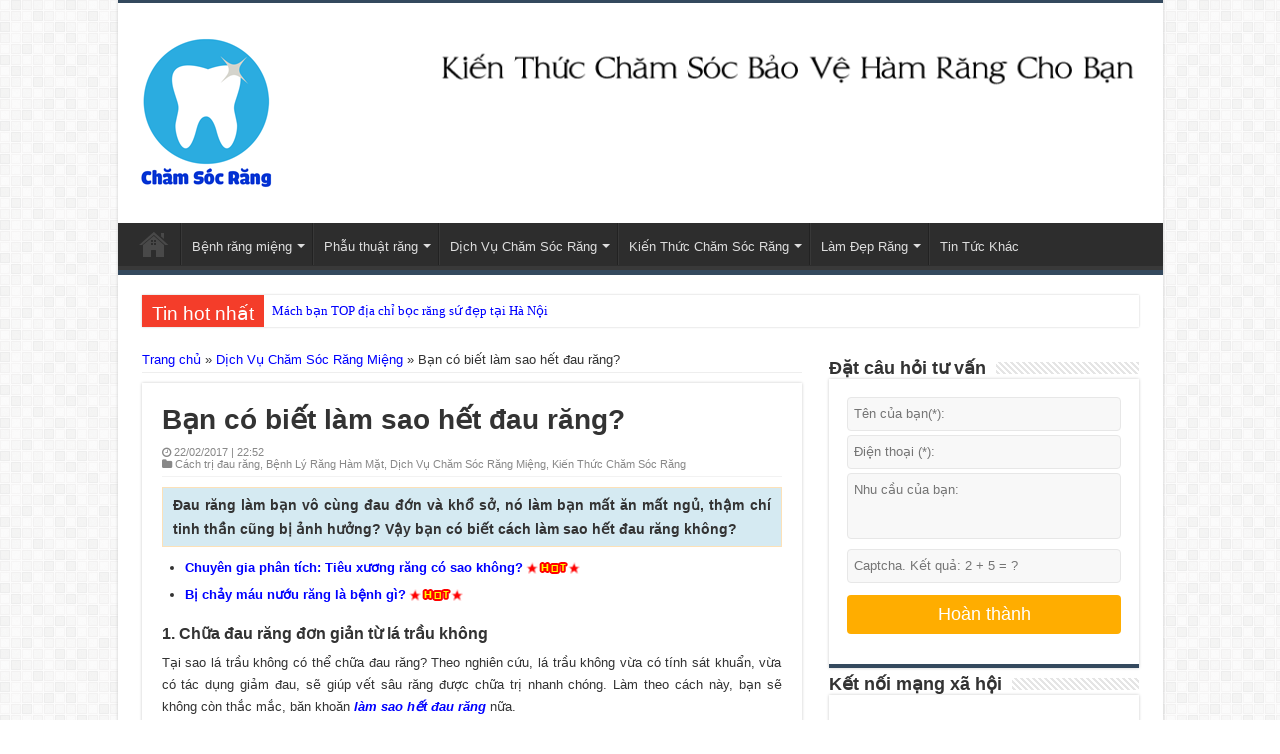

--- FILE ---
content_type: text/html; charset=UTF-8
request_url: https://chamsocrang.org/ban-co-biet-lam-sao-het-dau-rang.html
body_size: 14189
content:
<!DOCTYPE html>
<html lang="en-US" prefix="og: http://ogp.me/ns#">
<head>
<meta charset="UTF-8"/>
<meta name='robots' content='index, follow, max-image-preview:large, max-snippet:-1, max-video-preview:-1' />

	<!-- This site is optimized with the Yoast SEO plugin v26.6 - https://yoast.com/wordpress/plugins/seo/ -->
	<title>Bạn có biết Làm sao hết đau răng? CLick bài này xem để biết</title>
	<meta name="description" content="Làm sao hết đau răng? Đây là câu hỏi mà ai cũng thắc mắc khi bị đau răng. Với những phương pháp trên sẽ giúp bạn giảm cơn đau trong tích tắc" />
	<link rel="canonical" href="https://chamsocrang.org/ban-co-biet-lam-sao-het-dau-rang.html" />
	<meta property="og:locale" content="vi_VN" />
	<meta property="og:type" content="article" />
	<meta property="og:title" content="Bạn có biết Làm sao hết đau răng? CLick bài này xem để biết" />
	<meta property="og:description" content="Làm sao hết đau răng? Đây là câu hỏi mà ai cũng thắc mắc khi bị đau răng. Với những phương pháp trên sẽ giúp bạn giảm cơn đau trong tích tắc" />
	<meta property="og:url" content="https://chamsocrang.org/ban-co-biet-lam-sao-het-dau-rang.html" />
	<meta property="og:site_name" content="Chăm Sóc Răng Miệng" />
	<meta property="article:published_time" content="2017-02-22T15:52:04+00:00" />
	<meta property="article:modified_time" content="2018-08-11T05:24:47+00:00" />
	<meta property="og:image" content="https://chamsocrang.org/vupload/2017/02/bi-hoi-mieng-nen-an-gi-de-cai-thien2.jpg" />
	<meta property="og:image:width" content="468" />
	<meta property="og:image:height" content="311" />
	<meta property="og:image:type" content="image/jpeg" />
	<meta name="author" content="Yenctv" />
	<meta name="twitter:card" content="summary_large_image" />
	<meta name="twitter:label1" content="Được viết bởi" />
	<meta name="twitter:data1" content="Yenctv" />
	<meta name="twitter:label2" content="Ước tính thời gian đọc" />
	<meta name="twitter:data2" content="4 phút" />
	<script type="application/ld+json" class="yoast-schema-graph">{"@context":"https://schema.org","@graph":[{"@type":"WebPage","@id":"https://chamsocrang.org/ban-co-biet-lam-sao-het-dau-rang.html","url":"https://chamsocrang.org/ban-co-biet-lam-sao-het-dau-rang.html","name":"Bạn có biết Làm sao hết đau răng? CLick bài này xem để biết","isPartOf":{"@id":"http://chamsocrang.org/#website"},"primaryImageOfPage":{"@id":"https://chamsocrang.org/ban-co-biet-lam-sao-het-dau-rang.html#primaryimage"},"image":{"@id":"https://chamsocrang.org/ban-co-biet-lam-sao-het-dau-rang.html#primaryimage"},"thumbnailUrl":"https://chamsocrang.org/vupload/2017/02/bi-hoi-mieng-nen-an-gi-de-cai-thien2.jpg","datePublished":"2017-02-22T15:52:04+00:00","dateModified":"2018-08-11T05:24:47+00:00","author":{"@id":"http://chamsocrang.org/#/schema/person/ea6faa2ed3cbab1316847881ff53f98b"},"description":"Làm sao hết đau răng? Đây là câu hỏi mà ai cũng thắc mắc khi bị đau răng. Với những phương pháp trên sẽ giúp bạn giảm cơn đau trong tích tắc","breadcrumb":{"@id":"https://chamsocrang.org/ban-co-biet-lam-sao-het-dau-rang.html#breadcrumb"},"inLanguage":"vi","potentialAction":[{"@type":"ReadAction","target":["https://chamsocrang.org/ban-co-biet-lam-sao-het-dau-rang.html"]}]},{"@type":"ImageObject","inLanguage":"vi","@id":"https://chamsocrang.org/ban-co-biet-lam-sao-het-dau-rang.html#primaryimage","url":"https://chamsocrang.org/vupload/2017/02/bi-hoi-mieng-nen-an-gi-de-cai-thien2.jpg","contentUrl":"https://chamsocrang.org/vupload/2017/02/bi-hoi-mieng-nen-an-gi-de-cai-thien2.jpg","width":468,"height":311},{"@type":"BreadcrumbList","@id":"https://chamsocrang.org/ban-co-biet-lam-sao-het-dau-rang.html#breadcrumb","itemListElement":[{"@type":"ListItem","position":1,"name":"Trang chủ","item":"http://chamsocrang.org/"},{"@type":"ListItem","position":2,"name":"Dịch Vụ Chăm Sóc Răng Miệng","item":"http://chamsocrang.org/dich-vu-cham-soc-rang-mieng"},{"@type":"ListItem","position":3,"name":"Bạn có biết làm sao hết đau răng?"}]},{"@type":"WebSite","@id":"http://chamsocrang.org/#website","url":"http://chamsocrang.org/","name":"Chăm Sóc Răng Miệng","description":"","potentialAction":[{"@type":"SearchAction","target":{"@type":"EntryPoint","urlTemplate":"http://chamsocrang.org/?s={search_term_string}"},"query-input":{"@type":"PropertyValueSpecification","valueRequired":true,"valueName":"search_term_string"}}],"inLanguage":"vi"},{"@type":"Person","@id":"http://chamsocrang.org/#/schema/person/ea6faa2ed3cbab1316847881ff53f98b","name":"Yenctv","url":"https://chamsocrang.org/author/yenctv"}]}</script>
	<!-- / Yoast SEO plugin. -->


<link rel="alternate" type="application/rss+xml" title="Chăm Sóc Răng Miệng &raquo; Bạn có biết làm sao hết đau răng? Dòng bình luận" href="https://chamsocrang.org/ban-co-biet-lam-sao-het-dau-rang.html/feed" />
<link rel="alternate" title="oNhúng (JSON)" type="application/json+oembed" href="https://chamsocrang.org/wp-json/oembed/1.0/embed?url=https%3A%2F%2Fchamsocrang.org%2Fban-co-biet-lam-sao-het-dau-rang.html" />
<link rel="alternate" title="oNhúng (XML)" type="text/xml+oembed" href="https://chamsocrang.org/wp-json/oembed/1.0/embed?url=https%3A%2F%2Fchamsocrang.org%2Fban-co-biet-lam-sao-het-dau-rang.html&#038;format=xml" />
<style id='wp-img-auto-sizes-contain-inline-css' type='text/css'>
img:is([sizes=auto i],[sizes^="auto," i]){contain-intrinsic-size:3000px 1500px}
/*# sourceURL=wp-img-auto-sizes-contain-inline-css */
</style>

<link rel='stylesheet' id='wp-block-library-css' href='https://chamsocrang.org/wp-includes/css/dist/block-library/style.min.css?ver=6.9' type='text/css' media='all' />
<style id='wp-block-library-inline-css' type='text/css'>
/*wp_block_styles_on_demand_placeholder:697add7fca204*/
/*# sourceURL=wp-block-library-inline-css */
</style>
<style id='classic-theme-styles-inline-css' type='text/css'>
/*! This file is auto-generated */
.wp-block-button__link{color:#fff;background-color:#32373c;border-radius:9999px;box-shadow:none;text-decoration:none;padding:calc(.667em + 2px) calc(1.333em + 2px);font-size:1.125em}.wp-block-file__button{background:#32373c;color:#fff;text-decoration:none}
/*# sourceURL=/wp-includes/css/classic-themes.min.css */
</style>
<link rel='stylesheet' id='kk-star-ratings-css' href='https://chamsocrang.org/wp-content/plugins/kk-star-ratings/src/core/public/css/kk-star-ratings.min.css?ver=5.4.10.3' type='text/css' media='all' />
<link rel='stylesheet' id='wp-pagenavi-css' href='https://chamsocrang.org/wp-content/plugins/wp-pagenavi/pagenavi-css.css?ver=2.70' type='text/css' media='all' />
<link rel='stylesheet' id='yarpp-thumbnails-css' href='https://chamsocrang.org/wp-content/plugins/yet-another-related-posts-plugin/style/styles_thumbnails.css?ver=5.30.11' type='text/css' media='all' />
<style id='yarpp-thumbnails-inline-css' type='text/css'>
.yarpp-thumbnails-horizontal .yarpp-thumbnail {width: 130px;height: 170px;margin: 5px;margin-left: 0px;}.yarpp-thumbnail > img, .yarpp-thumbnail-default {width: 120px;height: 120px;margin: 5px;}.yarpp-thumbnails-horizontal .yarpp-thumbnail-title {margin: 7px;margin-top: 0px;width: 120px;}.yarpp-thumbnail-default > img {min-height: 120px;min-width: 120px;}
/*# sourceURL=yarpp-thumbnails-inline-css */
</style>
<link rel="https://api.w.org/" href="https://chamsocrang.org/wp-json/" /><link rel="alternate" title="JSON" type="application/json" href="https://chamsocrang.org/wp-json/wp/v2/posts/2390" /><link rel="EditURI" type="application/rsd+xml" title="RSD" href="https://chamsocrang.org/xmlrpc.php?rsd" />
<link rel='shortlink' href='https://chamsocrang.org/?p=2390' />
<link rel="shortcut icon" href="/media/favicon.ico" title="Favicon"/>
<link rel='dns-prefetch' href='//fonts.googleapis.com'/>
<link rel='stylesheet' id='tie-insta-style-css' href='/media/plugins/instanow/assets/style.css' type='text/css' media='all'/>
<link rel='stylesheet' id='demo-style-css' href='/media/plugins/tiedemo/style.css' type='text/css' media='all'/>
<link rel='stylesheet' id='taqyeem-buttons-style-css' href='/media/plugins/taqyeem-buttons/assets/style.css' type='text/css' media='all'/>
<link rel='stylesheet' id='taqyeem-style-css' href='/media/plugins/taqyeem/style.css' type='text/css' media='all'/>
<link rel='stylesheet' id='tie-style-css' href='/media/style.css' type='text/css' media='all'/>
<link rel='stylesheet' id='tie-woocommerce-css' href='/media/css/woocommerce.css' type='text/css' media='all'/>
<link rel='stylesheet' id='tie-bbpress-css' href='/media/css/bbpress.css' type='text/css' media='all'/>
<link rel='stylesheet' id='tie-ilightbox-skin-css' href='/media/css/ilightbox/dark-skin/skin.css' type='text/css' media='all'/>
<link rel='stylesheet' id='Droid+Sans-css' href='https://fonts.googleapis.com/css?family=Droid+Sans%3Aregular%2C700' type='text/css' media='all'/>
<script type='text/javascript' src='/wp-includes/js/jquery/jquery.js'></script>
<script type='text/javascript' src='/wp-includes/js/jquery/jquery-migrate.min.js'></script>
<script type='text/javascript' src='/media/plugins/taqyeem/js/tie.js'></script>
<!--[if IE]>
<script type="text/javascript">jQuery(document).ready(function (){ jQuery(".menu-item").has("ul").children("a").attr("aria-haspopup", "true");});</script>
<![endif]-->
<!--[if lt IE 9]>
<script src="/media/js/html5.js"></script>
<script src="/media/js/selectivizr-min.js"></script>
<![endif]-->
<!--[if IE 9]>
<link rel="stylesheet" type="text/css" media="all" href="/media/css/ie9.css" />
<![endif]-->
<!--[if IE 8]>
<link rel="stylesheet" type="text/css" media="all" href="/media/css/ie8.css" />
<![endif]-->
<!--[if IE 7]>
<link rel="stylesheet" type="text/css" media="all" href="/media/css/ie7.css" />
<![endif]-->
<meta name="viewport" content="width=device-width, initial-scale=1.0"/>
<script>
  (function(i,s,o,g,r,a,m){i['GoogleAnalyticsObject']=r;i[r]=i[r]||function(){
  (i[r].q=i[r].q||[]).push(arguments)},i[r].l=1*new Date();a=s.createElement(o),
  m=s.getElementsByTagName(o)[0];a.async=1;a.src=g;m.parentNode.insertBefore(a,m)
  })(window,document,'script','https://www.google-analytics.com/analytics.js','ga');

  ga('create', 'UA-88248970-1', 'auto');
  ga('send', 'pageview');

</script>
<!--Start of Tawk.to Script-->
<script type="text/javascript">
var Tawk_API=Tawk_API||{}, Tawk_LoadStart=new Date();
(function(){
var s1=document.createElement("script"),s0=document.getElementsByTagName("script")[0];
s1.async=true;
s1.src='https://embed.tawk.to/59b8fb6a4854b82732fefc01/default';
s1.charset='UTF-8';
s1.setAttribute('crossorigin','*');
s0.parentNode.insertBefore(s1,s0);
})();
</script>
<!--End of Tawk.to Script-->
</head>
<body id="top" class="home page page-id-131 page-template-default lazy-enabled color-34495e">
<div class="wrapper-outer">
<div class="background-cover"></div>
<aside id="slide-out">
<div class="search-mobile">
<form method="get" id="searchform-mobile" action="/">
<button class="search-button" type="submit" value="Search"><i class="fa fa-search"></i></button>
<input type="text" id="s-mobile" name="s" title="Search" value="Search" onfocus="if (this.value == 'Search') {this.value = '';}" onblur="if (this.value == '') {this.value = 'Search';}"/>
</form>
</div> 
<div class="social-icons">

</div>
<div id="mobile-menu"></div>
</aside> 

<div id="wrapper" class="boxed-all">
<div class="inner-wrapper">
<header id="theme-header" class="theme-header">

<div class="header-content">
<a id="slide-out-open" class="slide-out-open" href="#"><span></span></a>
<div class="logo" style=" margin-top:15px; margin-bottom:15px;">
<h2><a title="Cham soc rang" href="/">
<img src="https://chamsocrang.org/vupload/2016/11/cham-sco-rang1501.png"  title="Cham soc rang"  alt="Cham soc rang" /><strong> Cham soc rang</strong>
</a>
</h2></div> 

<div class="e3lan e3lan-top"> 

<a href="#1" title="Cham soc rang" target="_blank">
<img src="https://chamsocrang.org/vupload/2016/11/728.90.png" style="max-width:720px;max-height:90px" alt="Cham soc rang" />
</a> 
</div> <div class="clear"></div>
</div>
<nav id="main-nav" class="fixed-enabled">
<div class="container">
<a class="main-nav-logo" title="Cham soc rang" href="/">
<img src="https://chamsocrang.org/vupload/2016/11/cham-sco-rang1501.png"  title="Cham soc rang" alt="Cham soc rang" />
</a>
<div class="main-menu">

<ul id="menu-main-menu" class="menu"><li id="menu-item-4" class="menu-item menu-item-type-custom menu-item-object-custom menu-item-home menu-item-4"><a rel="nofollow" href="http://chamsocrang.org/">Trang chủ</a></li>
<li id="menu-item-1097" class="menu-item menu-item-type-custom menu-item-object-custom menu-item-has-children menu-item-1097"><a href="http://chamsocrang.org/benh-ly-rang-ham-mat">Bệnh răng miệng</a>
<ul class="sub-menu">
	<li id="menu-item-2832" class="menu-item menu-item-type-custom menu-item-object-custom menu-item-2832"><a href="http://chamsocrang.org/tag/cach-tri-hoi-mieng">Cách trị hôi miệng</a></li>
	<li id="menu-item-2836" class="menu-item menu-item-type-custom menu-item-object-custom menu-item-2836"><a href="http://chamsocrang.org/tag/tri-kho-mieng">Cách trị khô miệng</a></li>
	<li id="menu-item-2834" class="menu-item menu-item-type-custom menu-item-object-custom menu-item-2834"><a href="http://chamsocrang.org/tag/cach-tri-lo-mieng">Cách trị lở miệng</a></li>
</ul>
</li>
<li id="menu-item-1103" class="menu-item menu-item-type-custom menu-item-object-custom menu-item-has-children menu-item-1103"><a href="http://chamsocrang.org/phau-thuat-ham-rang">Phẫu thuật răng</a>
<ul class="sub-menu">
	<li id="menu-item-1106" class="menu-item menu-item-type-custom menu-item-object-custom menu-item-1106"><a href="http://chamsocrang.org/chua-cuoi-ho-loi-tai-dencos-luxury-tu-tin-nu-cuoi-duyen-dang">Phẫu thuật cười hở lợi</a></li>
</ul>
</li>
<li id="menu-item-1095" class="menu-item menu-item-type-custom menu-item-object-custom menu-item-has-children menu-item-1095"><a href="http://chamsocrang.org/dich-vu-cham-soc-rang-mieng">Dịch Vụ Chăm Sóc Răng</a>
<ul class="sub-menu">
	<li id="menu-item-1101" class="menu-item menu-item-type-custom menu-item-object-custom menu-item-1101"><a href="http://chamsocrang.org/tay-trang-rang">Tẩy trắng răng</a></li>
	<li id="menu-item-1091" class="menu-item menu-item-type-custom menu-item-object-custom menu-item-1091"><a href="http://chamsocrang.org/nieng-rang-tham-my">Niềng răng thẩm mỹ</a></li>
	<li id="menu-item-1092" class="menu-item menu-item-type-custom menu-item-object-custom menu-item-1092"><a href="http://chamsocrang.org/dich-vu-trong-rang">Dịch vụ trồng răng</a></li>
	<li id="menu-item-1093" class="menu-item menu-item-type-custom menu-item-object-custom menu-item-1093"><a href="http://chamsocrang.org/nho-rang-an-toan">Nhổ răng an toàn</a></li>
	<li id="menu-item-1102" class="menu-item menu-item-type-custom menu-item-object-custom menu-item-1102"><a href="http://chamsocrang.org/han-rang-tham-my">Hàn răng thẩm mỹ</a></li>
	<li id="menu-item-1094" class="menu-item menu-item-type-custom menu-item-object-custom menu-item-1094"><a href="http://chamsocrang.org/dich-vu-lay-cao-rang">Dịch vụ lấy cao răng</a></li>
	<li id="menu-item-1300" class="menu-item menu-item-type-custom menu-item-object-custom menu-item-1300"><a href="http://chamsocrang.org/dich-vu-tram-rang">Dịch vụ Trám răng</a></li>
</ul>
</li>
<li id="menu-item-1096" class="menu-item menu-item-type-custom menu-item-object-custom menu-item-has-children menu-item-1096"><a href="http://chamsocrang.org/kien-thuc-cham-soc-rang">Kiến Thức Chăm Sóc Răng</a>
<ul class="sub-menu">
	<li id="menu-item-1090" class="menu-item menu-item-type-custom menu-item-object-custom menu-item-1090"><a href="http://chamsocrang.org/tag/cach-lam-trang-rang">Cách làm trắng răng</a></li>
	<li id="menu-item-1099" class="menu-item menu-item-type-custom menu-item-object-custom menu-item-1099"><a href="http://chamsocrang.org/tag/cach-tri-dau-rang">Cách trị đau nhức răng</a></li>
	<li id="menu-item-1100" class="menu-item menu-item-type-custom menu-item-object-custom menu-item-1100"><a href="http://chamsocrang.org/tag/cach-tri-sau-rang">Cách trị sâu răng</a></li>
</ul>
</li>
<li id="menu-item-1109" class="menu-item menu-item-type-custom menu-item-object-custom menu-item-has-children menu-item-1109"><a href="http://chamsocrang.org/lam-dep-rang">Làm Đẹp Răng</a>
<ul class="sub-menu">
	<li id="menu-item-1110" class="menu-item menu-item-type-custom menu-item-object-custom menu-item-1110"><a href="/">Làm răng khểnh</a></li>
	<li id="menu-item-1138" class="menu-item menu-item-type-custom menu-item-object-custom menu-item-1138"><a href="http://chamsocrang.org/dich-vu-dinh-rang">Dịch vụ đính răng</a></li>
</ul>
</li>
<li id="menu-item-1112" class="menu-item menu-item-type-custom menu-item-object-custom menu-item-1112"><a href="http://chamsocrang.org/tin-tuc">Tin Tức Khác</a></li>
</ul>  

</div>
</div>
</nav> 
</header> 
<div class="clear"></div>
<div id="breaking-news" class="breaking-news">
<span class="breaking-news-title"><i class="fa fa-bolt"></i> <span>Tin hot nhất</span></span>
<ul>
<li><a title="Mách bạn TOP địa chỉ bọc răng sứ đẹp tại Hà Nội" href="https://chamsocrang.org/mach-ban-top-dia-chi-boc-rang-su-dep-tai-ha-noi.html">Mách bạn TOP địa chỉ bọc răng sứ đẹp tại Hà Nội</a></li><li><a title="Niềng răng không mắc cài có tốt không? &#8211; Lời khuyên từ chuyên gia" href="https://chamsocrang.org/nieng-rang-khong-mac-cai-co-tot-khong-loi-khuyen-tu-chuyen-gia.html">Niềng răng không mắc cài có tốt không? &#8211; Lời khuyên từ chuyên gia</a></li><li><a title="Bọc răng sứ có nguy hiểm không? Cần chú ý điều gì?" href="https://chamsocrang.org/boc-rang-su-co-nguy-hiem-khong-chuyen-gia-tu-van.html">Bọc răng sứ có nguy hiểm không? Cần chú ý điều gì?</a></li><li><a title="Niềng răng mắc cài giá bao nhiêu? &#8211; Bảng giá mới cập nhật 2020" href="https://chamsocrang.org/nieng-rang-mac-cai-gia-bao-nhieu-lua-chon-loai-nieng-rang-tot-nhat.html">Niềng răng mắc cài giá bao nhiêu? &#8211; Bảng giá mới cập nhật 2020</a></li><li><a title="Niềng răng mắc cài có nguy hiểm không?" href="https://chamsocrang.org/nieng-rang-mac-cai-co-nguy-hiem-khong.html">Niềng răng mắc cài có nguy hiểm không?</a></li><li><a title="Niềng răng không mắc cài trong bao lâu, giá bao nhiêu?" href="https://chamsocrang.org/nieng-rang-khong-mac-cai-trong-bao-lau-dat-ket-qua-tot-nhat.html">Niềng răng không mắc cài trong bao lâu, giá bao nhiêu?</a></li><li><a title="Video niềng răng không mắc cài, chi phí là bao nhiêu?" href="https://chamsocrang.org/video-nieng-rang-khong-mac-cai-can-canh.html">Video niềng răng không mắc cài, chi phí là bao nhiêu?</a></li><li><a title="Niềng răng mắc cài có tốt không? Ưu nhược điểm là gì?" href="https://chamsocrang.org/nieng-rang-mac-cai-co-tot-khong-loi-khuyen-tu-chuyen-gia-nha-khoa.html">Niềng răng mắc cài có tốt không? Ưu nhược điểm là gì?</a></li><li><a title="4 Cách chăm sóc răng khỏe bằng việc đánh răng đúng cách mỗi ngày" href="https://chamsocrang.org/cham-soc-rang-khoe-bang-viec-danh-rang-dung-cach-moi-ngay.html">4 Cách chăm sóc răng khỏe bằng việc đánh răng đúng cách mỗi ngày</a></li><li><a title="TỔNG HỢP các cách vệ sinh và chăm sóc răng sau khi bọc sứ" href="https://chamsocrang.org/tong-hop-cac-cach-cham-soc-rang-sau-khi-boc-su.html">TỔNG HỢP các cách vệ sinh và chăm sóc răng sau khi bọc sứ</a></li></ul>
<script type="text/javascript">
			jQuery(document).ready(function(){
								jQuery('#breaking-news ul').innerFade({animationType: 'fade', speed: 750 , timeout: 3500});
							});
					</script>
</div>  <div id="main-content" class="container">
<div class="content">   
<div id="crumbs"><span><span><a href="http://chamsocrang.org/">Trang chủ</a></span> » <span><a href="http://chamsocrang.org/dich-vu-cham-soc-rang-mieng">Dịch Vụ Chăm Sóc Răng Miệng</a></span> » <span class="breadcrumb_last" aria-current="page">Bạn có biết làm sao hết đau răng?</span></span></div><article class="post-listing post-2390 post type-post status-publish format-standard has-post-thumbnail hentry category-benh-ly-rang-ham-mat category-dich-vu-cham-soc-rang-mieng category-kien-thuc-cham-soc-rang tag-cach-tri-dau-rang" id="the-post">
<div class="post-inner">
<h1 class="name post-title entry-title"><span itemprop="name">Bạn có biết làm sao hết đau răng?</span></h1>
<p class="post-meta">
<span class="tie-date"><i class="fa fa-clock-o"></i>22/02/2017 | 22:52</span>
<span class="post-cats"><i class="fa fa-folder"></i><a href="https://chamsocrang.org/tag/cach-tri-dau-rang" rel="tag">Cách trị đau răng</a>, <a href="http://chamsocrang.org/benh-ly-rang-ham-mat" rel="category tag">Bệnh Lý Răng Hàm Mặt</a>, <a href="http://chamsocrang.org/dich-vu-cham-soc-rang-mieng" rel="category tag">Dịch Vụ Chăm Sóc Răng Miệng</a>, <a href="http://chamsocrang.org/kien-thuc-cham-soc-rang" rel="category tag">Kiến Thức Chăm Sóc Răng</a></span></p>
<div class="clear"></div>
<div class="entry">
<h2>Đau răng làm bạn vô cùng đau đớn và khổ sở, nó làm bạn mất ăn mất ngủ, thậm chí tinh thần cũng bị ảnh hưởng? Vậy bạn có biết cách làm sao hết đau răng không?</h2><div class="listtin"><ul><li><a href="https://chamsocrang.org/chuyen-gia-phan-tich-tieu-xuong-rang-co-sao-khong.html" title="Chuyên gia phân tích: Tiêu xương răng có sao không?">Chuyên gia phân tích: Tiêu xương răng có sao không?</a><img decoding="async" class="alignnone size-full wp-image-1796" src="/vupload/2016/11/11.gif" alt="11" width="60" height="13"></li><li><a href="https://chamsocrang.org/bi-chay-mau-nuou-rang-la-benh-gi.html" title="Bị chảy máu nướu răng là bệnh gì?">Bị chảy máu nướu răng là bệnh gì?</a><img decoding="async" class="alignnone size-full wp-image-1796" src="/vupload/2016/11/11.gif" alt="11" width="60" height="13"></li></ul></div>
<h3>1. Chữa đau răng đơn giản từ lá trầu không</h3>
<p>Tại sao lá trầu không có thể chữa đau răng? Theo nghiên cứu, lá trầu không vừa có tính sát khuẩn, vừa có tác dụng giảm đau, sẽ giúp vết sâu răng được chữa trị nhanh chóng. Làm theo cách này, bạn sẽ không còn thắc mắc, băn khoăn <span style="color: #0000ff;"><strong><em>làm sao hết đau răng</em></strong> </span>nữa.</p>
<p><img fetchpriority="high" decoding="async" class="aligncenter wp-image-2392" title="Chữa đau răng đơn giản từ lá trầu không" src="http://chamsocrang.org/vupload/2017/02/ban-co-biet-lam-sao-het-dau-rang.jpg" alt="Làm sao hết đau răng" width="500" height="435" srcset="https://chamsocrang.org/vupload/2017/02/ban-co-biet-lam-sao-het-dau-rang.jpg 850w, https://chamsocrang.org/vupload/2017/02/ban-co-biet-lam-sao-het-dau-rang-768x669.jpg 768w" sizes="(max-width: 500px) 100vw, 500px" /></p>
<p style="text-align: center;"><em>Chữa đau răng đơn giản từ lá trầu không</em></p>
<p><span style="color: #0000ff;">Cách làm</span>: Bạn lấy lá trầu không, củ nghệ vàng, búp bàng, mỗi thứ 50g. Tất cả bạn cần rửa thật sạch, giã nhỏ chúng rồi đổ ngập rượu trắng để ngâm. Trước khi dùng, đem đun cách thủy, tầm 30 phút rồi lấy ra để nguội.</p>
<p>&#8211; Ngậm súc miệng 5-10 phút hoặc dùng bông gòn thấm hỗn hợp ngậm vào chỗ đau. Làm 2 lần trong ngày sẽ làm giảm cơn đau nhức nhanh chóng.</p>
<p>&#8211; Có cách khác bạn có thể dùng với lá trầu không: Lấy khoảng 7 lá trầu không, rửa sạch, giã nát, thêm 1 vài hạt muối trắng, sau đó hòa với một chút rượu rồi ngậm hoặc súc miệng hàng ngày sau khi đánh răng sẽ giúp bạn chữa đau răng hiệu quả.</p>
<h3>2. Chữa đau răng từ rễ lá lốt</h3>
<p>Bài thuốc chữa đau vô cùng đơn giản này sẽ giúp bạn chữa đau răng hiệu quả tại nhà.</p>
<p><span style="color: #0000ff;">Cách làm:</span> Bạn lấy rễ lá lốt, rửa thật sạch, đem giã nát chúng cùng mấy hạt muối trắng, sau đó vắt lấy nước cốt, dùng bông sạch chấm vào răng đau, ngậm khoảng 3 phút rồi súc miệng bằng nước muối. Để có hiệu quả, một ngày bạn phải chấm thuốc 3 – 5 lần.</p>
<p>Ngoài ra, bạn có thể thực hiện chữa đau răng với lá lốt, sắc với một ít nước, ngậm nhiều lần trong ngày. Cơn đau sẽ thuyên giảm khá nhanh chóng.</p>
<h4>3. Cách chữa đau răng bằng dầu ôliu</h4>
<p>Dầu ôliu từ lâu đã được biết đến không chỉ chữa đau răng mà còn cho bạn hơi thở thơm mát.</p>
<p><img decoding="async" class="aligncenter wp-image-2393" title="Cách chữa đau răng bằng dầu ôliu" src="http://chamsocrang.org/vupload/2017/02/ban-co-biet-lam-sao-het-dau-rang2.jpg" alt="Làm sao hết đau răng 2" width="500" height="333" /></p>
<p style="text-align: center;"><em>Cách chữa đau răng bằng dầu ôliu</em></p>
<p><span style="color: #0000ff;">Cách làm</span>: Bạn trộn lẫn dầu ôliu với dầu đinh hương lên phần răng và nướu bị đau. Trộn hai phần hỗn hợp tinh dầu đinh hương với một phần dầu ôliu. Làm điều này 3-4 lần mỗi ngày, cho đến khi cơn đau giảm đi.</p>
<p>Thậm chí bạn cũng có thể nhai đinh hương, bởi đinh hương ngăn chặn sự nhiễm trùng và vi khuẩn lây lan và rất tốt trong giảm đau, kháng viêm.</p>
<p>Với những chia sẻ trên, hi vọng sẽ giúp bạn trả lời câu hỏi: <em><strong>Làm sao hết đau răng?</strong></em> Còn bất kỳ thắc mắc về đau răng, bạn hãy liên hệ với chúng tôi theo số điện thoại hotline: 0902685599 các bác sĩ của chúng tôi sẽ tư vấn trực tiếp cho bạn.</p>
<p>Cảm ơn bạn đã theo dõi và quan tâm đến dịch vụ của chúng tôi.</p>
<div style="background: #eef9fd; border: 1px dashed #F78181; border-radius: 2px; padding: 10px;">
<p><span style="color: #003366;"><b style="font-size: 12pt;"><strong>Bài viết liên quan:</strong></b></span></p>
<p><span style="color: #ff0000;"><b style="color: #ff0000; font-size: 12pt;"><strong>&gt;&gt;&gt; <a href="https://nhakhoadencosluxury.com.vn/cach-chua-tri-sau-rang-tai-nha-hieu-qua-nhanh-chong.html">Cách trị đau răng tại nhà</a></strong></b></span></p>
<p><span style="color: #ff0000;"><b style="color: #ff0000; font-size: 12pt;"><strong>&gt;&gt;&gt; <a href="https://nhakhoadencosluxury.com.vn/cach-chua-tri-sau-rang-tai-nha-hieu-qua-nhanh-chong.html">Cách trị sâu răng </a></strong></b></span></p>
</div>
<p style="text-align: right;"><em>Nguồn: <a href="http://chamsocrang.org/">http://chamsocrang.org/</a></em></p>
<p><span style="border-radius: 2px; text-indent: 20px; width: auto; padding: 0px 4px 0px 0px; text-align: center; font: bold 11px/20px 'Helvetica Neue',Helvetica,sans-serif; color: #ffffff; background: #bd081c no-repeat scroll 3px 50% / 14px 14px; position: absolute; opacity: 1; z-index: 8675309; display: none; cursor: pointer; top: 1270px; left: 233px;">Lưu</span></p>
<p><span style="border-radius: 2px; text-indent: 20px; width: auto; padding: 0px 4px 0px 0px; text-align: center; font: bold 11px/20px 'Helvetica Neue',Helvetica,sans-serif; color: #ffffff; background: #bd081c no-repeat scroll 3px 50% / 14px 14px; position: absolute; opacity: 1; z-index: 8675309; display: none; cursor: pointer;">Lưu</span></p>


<div class="kk-star-ratings kksr-auto kksr-align-right kksr-valign-bottom"
    data-payload='{&quot;align&quot;:&quot;right&quot;,&quot;id&quot;:&quot;2390&quot;,&quot;slug&quot;:&quot;default&quot;,&quot;valign&quot;:&quot;bottom&quot;,&quot;ignore&quot;:&quot;&quot;,&quot;reference&quot;:&quot;auto&quot;,&quot;class&quot;:&quot;&quot;,&quot;count&quot;:&quot;0&quot;,&quot;legendonly&quot;:&quot;&quot;,&quot;readonly&quot;:&quot;&quot;,&quot;score&quot;:&quot;0&quot;,&quot;starsonly&quot;:&quot;&quot;,&quot;best&quot;:&quot;5&quot;,&quot;gap&quot;:&quot;5&quot;,&quot;greet&quot;:&quot;Rate this post&quot;,&quot;legend&quot;:&quot;0\/5 - (0 bình chọn)&quot;,&quot;size&quot;:&quot;24&quot;,&quot;title&quot;:&quot;Bạn có biết làm sao hết đau răng?&quot;,&quot;width&quot;:&quot;0&quot;,&quot;_legend&quot;:&quot;{score}\/{best} - ({count} {votes})&quot;,&quot;font_factor&quot;:&quot;1.25&quot;}'>
            
<div class="kksr-stars">
    
<div class="kksr-stars-inactive">
            <div class="kksr-star" data-star="1" style="padding-right: 5px">
            

<div class="kksr-icon" style="width: 24px; height: 24px;"></div>
        </div>
            <div class="kksr-star" data-star="2" style="padding-right: 5px">
            

<div class="kksr-icon" style="width: 24px; height: 24px;"></div>
        </div>
            <div class="kksr-star" data-star="3" style="padding-right: 5px">
            

<div class="kksr-icon" style="width: 24px; height: 24px;"></div>
        </div>
            <div class="kksr-star" data-star="4" style="padding-right: 5px">
            

<div class="kksr-icon" style="width: 24px; height: 24px;"></div>
        </div>
            <div class="kksr-star" data-star="5" style="padding-right: 5px">
            

<div class="kksr-icon" style="width: 24px; height: 24px;"></div>
        </div>
    </div>
    
<div class="kksr-stars-active" style="width: 0px;">
            <div class="kksr-star" style="padding-right: 5px">
            

<div class="kksr-icon" style="width: 24px; height: 24px;"></div>
        </div>
            <div class="kksr-star" style="padding-right: 5px">
            

<div class="kksr-icon" style="width: 24px; height: 24px;"></div>
        </div>
            <div class="kksr-star" style="padding-right: 5px">
            

<div class="kksr-icon" style="width: 24px; height: 24px;"></div>
        </div>
            <div class="kksr-star" style="padding-right: 5px">
            

<div class="kksr-icon" style="width: 24px; height: 24px;"></div>
        </div>
            <div class="kksr-star" style="padding-right: 5px">
            

<div class="kksr-icon" style="width: 24px; height: 24px;"></div>
        </div>
    </div>
</div>
                

<div class="kksr-legend" style="font-size: 19.2px;">
            <span class="kksr-muted">Rate this post</span>
    </div>
    </div>
<div class='yarpp yarpp-related yarpp-related-website yarpp-template-thumbnails'>
<!-- YARPP Thumbnails -->
<h3>Bài viết xem nhiều</h3>
<div class="yarpp-thumbnails-horizontal">
<a class='yarpp-thumbnail' rel='norewrite' href='https://chamsocrang.org/cach-chua-dau-rang-cap-toc-tai-nha.html' title='Cách chữa đau răng cấp tốc tại nhà'>
<img width="120" height="120" src="https://chamsocrang.org/vupload/2017/02/moc-rang-khon-dau-trong-bao-lau-2.jpg" class="attachment-yarpp-thumbnail size-yarpp-thumbnail wp-post-image" alt="" data-pin-nopin="true" srcset="https://chamsocrang.org/vupload/2017/02/moc-rang-khon-dau-trong-bao-lau-2.jpg 450w, https://chamsocrang.org/vupload/2017/02/moc-rang-khon-dau-trong-bao-lau-2-150x150.jpg 150w" sizes="(max-width: 120px) 100vw, 120px" /><span class="yarpp-thumbnail-title">Cách chữa đau răng cấp tốc tại nhà</span></a>
<a class='yarpp-thumbnail' rel='norewrite' href='https://chamsocrang.org/top-4-cach-chua-benh-nghien-rang-hieu-qua-tai-nha.html' title='Top 4 cách chữa bệnh nghiến răng hiệu quả tại nhà'>
<img width="120" height="60" src="https://chamsocrang.org/vupload/2017/02/top-4-cach-chua-benh-nghien-rang-hieu-qua-tai-nha.jpg" class="attachment-yarpp-thumbnail size-yarpp-thumbnail wp-post-image" alt="" data-pin-nopin="true" /><span class="yarpp-thumbnail-title">Top 4 cách chữa bệnh nghiến răng hiệu quả tại nhà</span></a>
<a class='yarpp-thumbnail' rel='norewrite' href='https://chamsocrang.org/bi-quyet-rang-bi-e-buot-lam-sao.html' title='Răng bị ê buốt làm sao &#8211; Bí quyết trị ê buốt răng'>
<img width="120" height="60" src="https://chamsocrang.org/vupload/2017/02/top-4-cach-chua-benh-nghien-rang-hieu-qua-tai-nha.jpg" class="attachment-yarpp-thumbnail size-yarpp-thumbnail wp-post-image" alt="" data-pin-nopin="true" /><span class="yarpp-thumbnail-title">Răng bị ê buốt làm sao &#8211; Bí quyết trị ê buốt răng</span></a>
<a class='yarpp-thumbnail' rel='norewrite' href='https://chamsocrang.org/thuoc-chua-hoi-mieng-nhanh-nhat.html' title='Chia sẻ bài thuốc chữa hôi miệng nhanh nhất'>
<img width="120" height="120" src="https://chamsocrang.org/vupload/2017/03/Gừng-tươi-chữa-hôi-miệng-1-120x120.jpg" class="attachment-yarpp-thumbnail size-yarpp-thumbnail wp-post-image" alt="" data-pin-nopin="true" srcset="https://chamsocrang.org/vupload/2017/03/Gừng-tươi-chữa-hôi-miệng-1-120x120.jpg 120w, https://chamsocrang.org/vupload/2017/03/Gừng-tươi-chữa-hôi-miệng-1-150x150.jpg 150w" sizes="(max-width: 120px) 100vw, 120px" /><span class="yarpp-thumbnail-title">Chia sẻ bài thuốc chữa hôi miệng nhanh nhất</span></a>
</div>
</div>
</div>
<div class="clear"></div>    
</div> 
</article>     
<div class="clear"></div>

<div class="div-dvlq">
<div class="tinnoibat-tt">
<h2>Tin nổi bật</h2></div>
<ul class="tinnoibat">
                                <li>
                                <div class="lidiv">
                                    <div class="img">
                                        <a title="Răng bị vàng phải làm sao? &#8211; Cách làm răng hết ố vàng nhanh nhất" href="https://chamsocrang.org/rang-bi-vang-phai-lam-sao.html">
                                            <img alt="Răng bị vàng phải làm sao? &#8211; Cách làm răng hết ố vàng nhanh nhất" title="Răng bị vàng phải làm sao? &#8211; Cách làm răng hết ố vàng nhanh nhất" src="https://chamsocrang.org/vuimg/360x250/vu/2016/12/rang-o-vang-phai-lam-sao-2.jpg" /></a>
                                    </div>
                                    <div class="text"><a title="Răng bị vàng phải làm sao? &#8211; Cách làm răng hết ố vàng nhanh nhất" href="https://chamsocrang.org/rang-bi-vang-phai-lam-sao.html">Răng bị vàng phải làm sao? &#8211; Cách làm răng hết ố vàng nhanh nhất</a></div>
                                    </div>
                                </li>

                                <li>
                                <div class="lidiv">
                                    <div class="img">
                                        <a title="Giải pháp làm khít răng thưa hiệu quả nhất Răng đều đẹp ngay" href="https://chamsocrang.org/giai-phap-lam-khit-rang-thu-hieu-qua-nhat.html">
                                            <img alt="Giải pháp làm khít răng thưa hiệu quả nhất Răng đều đẹp ngay" title="Giải pháp làm khít răng thưa hiệu quả nhất Răng đều đẹp ngay" src="https://chamsocrang.org/vuimg/360x250/vu/2017/03/làm-khít-răng-thưa.jpg" /></a>
                                    </div>
                                    <div class="text"><a title="Giải pháp làm khít răng thưa hiệu quả nhất Răng đều đẹp ngay" href="https://chamsocrang.org/giai-phap-lam-khit-rang-thu-hieu-qua-nhat.html">Giải pháp làm khít răng thưa hiệu quả nhất Răng đều đẹp ngay</a></div>
                                    </div>
                                </li>

                                <li>
                                <div class="lidiv">
                                    <div class="img">
                                        <a title="Những thông tin hữu ích để biết nên tẩy trắng răng ở đâu?" href="https://chamsocrang.org/nhung-thong-tin-huu-ich-de-biet-tay-trang-rang-o-dau.html">
                                            <img alt="Những thông tin hữu ích để biết nên tẩy trắng răng ở đâu?" title="Những thông tin hữu ích để biết nên tẩy trắng răng ở đâu?" src="https://chamsocrang.org/vuimg/360x250/vu/2016/12/nhung-thong-tin-huu-ich-de-biet-tay-trang-rang-o-dau7.jpg" /></a>
                                    </div>
                                    <div class="text"><a title="Những thông tin hữu ích để biết nên tẩy trắng răng ở đâu?" href="https://chamsocrang.org/nhung-thong-tin-huu-ich-de-biet-tay-trang-rang-o-dau.html">Những thông tin hữu ích để biết nên tẩy trắng răng ở đâu?</a></div>
                                    </div>
                                </li>

                                <li>
                                <div class="lidiv">
                                    <div class="img">
                                        <a title="Bí quyết không ngờ để trị bệnh nghiến răng hiệu quả" href="https://chamsocrang.org/bi-quyet-khong-ngo-de-tri-benh-nghien-rang-hieu-qua.html">
                                            <img alt="Bí quyết không ngờ để trị bệnh nghiến răng hiệu quả" title="Bí quyết không ngờ để trị bệnh nghiến răng hiệu quả" src="https://chamsocrang.org/vuimg/360x250/vu/2017/02/thuc-te-thi-han-rang-co-dau-khong1.jpg" /></a>
                                    </div>
                                    <div class="text"><a title="Bí quyết không ngờ để trị bệnh nghiến răng hiệu quả" href="https://chamsocrang.org/bi-quyet-khong-ngo-de-tri-benh-nghien-rang-hieu-qua.html">Bí quyết không ngờ để trị bệnh nghiến răng hiệu quả</a></div>
                                    </div>
                                </li>

                            </ul>
                        </div>
                        <div class="clear"></div>
                        <div class="div-tinlq">
                            <div class="rowz">
                            <div class="colrows">
                                <div class="tinlienquan news-detail-morenews">
                                    <div class="tinnoibat-tt"><span>Tin tức liên quan</span></div>
                                    <ul>

<li><a title="Tẩy trắng răng tại nhà bao nhiêu tiền là phù hợp?" href="https://chamsocrang.org/tay-trang-rang-tai-nha-bao-nhieu-tien-la-phu-hop.html">Tẩy trắng răng tại nhà bao nhiêu tiền là phù hợp?</a></li>

<li><a title="Hàn trám răng bằng composite có bền lâu không?" href="https://chamsocrang.org/han-tram-rang-co-ben-khong-bang-chat-lieu-composite.html">Hàn trám răng bằng composite có bền lâu không?</a></li>

<li><a title="Lời khuyên chuyên gia dành cho bạn: Có nên hàn răng không?" href="https://chamsocrang.org/loi-khuyen-chuyen-gia-danh-cho-ban-co-nen-han-rang-khong.html">Lời khuyên chuyên gia dành cho bạn: Có nên hàn răng không?</a></li>

<li><a title="Những biến chứng và cách hạn chế tiêu xương ổ răng" href="https://chamsocrang.org/nhung-bien-chung-va-cach-han-che-tieu-xuong-o-rang.html">Những biến chứng và cách hạn chế tiêu xương ổ răng</a></li>

<li><a title="Răng sâu lung lay có nên nhổ không? Giáp đáp từ chuyên gia" href="https://chamsocrang.org/rang-sau-lung-lay-co-nen-nho-khong-giap-dap-tu-chuyen-gia.html">Răng sâu lung lay có nên nhổ không? Giáp đáp từ chuyên gia</a></li>

<li><a title="Hàn răng thưa ở đâu tốt và uy tín hiện nay?" href="https://chamsocrang.org/han-rang-thua-o-dau-tot-va-uy-tin-hien-nay.html">Hàn răng thưa ở đâu tốt và uy tín hiện nay?</a></li>

<li><a title="Niềng răng không mắc cài trong bao lâu, giá bao nhiêu?" href="https://chamsocrang.org/nieng-rang-khong-mac-cai-trong-bao-lau-dat-ket-qua-tot-nhat.html">Niềng răng không mắc cài trong bao lâu, giá bao nhiêu?</a></li>

<li><a title="Tầm quan trọng của đi khám nha khoa định kỳ" href="https://chamsocrang.org/tam-quan-trong-cua-di-kham-nha-khoa-dinh-ky.html">Tầm quan trọng của đi khám nha khoa định kỳ</a></li>

                                    </ul>
                                </div>
                            </div>
                            <div class="colrows">
                                <div class="tinlienquan news-detail-morenews">
                                    <div class="tinnoibat-tt"><span>Khách hàng quan tâm</span></div>
                                    <ul>

<li><a title="Cắm răng implant: Phương pháp trồng răng hiệu quả vĩnh viễn" href="https://chamsocrang.org/cam-rang-implant-phuong-phap-trong-rang-hieu-qua-vinh-vien.html">Cắm răng implant: Phương pháp trồng răng hiệu quả vĩnh viễn</a></li>

<li><a title="Viêm nướu răng ở trẻ em có đơn giản như bạn nghĩ?" href="https://chamsocrang.org/viem-nuou-rang-o-tre-em-co-don-gian-nhu-ban-nghi.html">Viêm nướu răng ở trẻ em có đơn giản như bạn nghĩ?</a></li>

<li><a title="Hàn răng sâu có đau không thưa bác sĩ? &#8211; Câu trả lời" href="https://chamsocrang.org/han-rang-sau-co-dau-khong-thua-bac-si.html">Hàn răng sâu có đau không thưa bác sĩ? &#8211; Câu trả lời</a></li>

<li><a title="Chăm sóc răng miệng là gì? Hai cách chăm sóc răng cơ bản mỗi ngày" href="https://chamsocrang.org/cham-soc-rang-mieng-la-gi-hai-cach-cham-soc-rang-co-ban-moi-ngay.html">Chăm sóc răng miệng là gì? Hai cách chăm sóc răng cơ bản mỗi ngày</a></li>

<li><a title="Cách chữa đau răng cấp tốc tại nhà" href="https://chamsocrang.org/cach-chua-dau-rang-cap-toc-tai-nha.html">Cách chữa đau răng cấp tốc tại nhà</a></li>

<li><a title="Tẩy trắng răng tại nhà bao nhiêu tiền là phù hợp?" href="https://chamsocrang.org/tay-trang-rang-tai-nha-bao-nhieu-tien-la-phu-hop.html">Tẩy trắng răng tại nhà bao nhiêu tiền là phù hợp?</a></li>

<li><a title="Hướng dẫn cách sử dụng chỉ nha khoa đúng chuẩn nhất" href="https://chamsocrang.org/huong-dan-cach-su-dung-chi-nha-khoa-dung-chuan-nhat.html">Hướng dẫn cách sử dụng chỉ nha khoa đúng chuẩn nhất</a></li>

<li><a title="Có nên nhổ răng sâu cho trẻ không?" href="https://chamsocrang.org/co-nen-nho-rang-sau-cho-tre-khong.html">Có nên nhổ răng sâu cho trẻ không?</a></li>

                                    </ul>
                                </div>
                            </div>
                            </div>
                        </div>
 
   
<div class="clear"></div>

</div>   
<aside id="sidebar">
<div class="theiaStickySidebar">

<div id="social-4" class="widget social-icons-widget"><div class="widget-top"><h4>Kết nối mạng xã hội</h4><div class="stripe-line"></div></div>
<div class="widget-container"> 
<div class="facebook-box">
<div id="facebook_framepage" class="fbff" data-fb="chamsocbaoverang/"></div>
</div>
</div></div>
 
<div class="widget" id="tabbed-widget">
<div class="widget-container">
<div class="widget-top">
<ul class="tabs posts-taps">
<li class="tabs"><a href="#tab1">Đọc nhiều</a></li><li class="tabs"><a href="#tab2">Ngẫu nhiên</a></li><li class="tabs"><a href="#tab4">Tags</a></li> </ul>
</div>
<div id="tab1" class="tabs-wrap">
<ul>

<li class="tie_thumb">
<div class="post-thumbnail">
<a title="Thông tin cần biết: Nhổ răng có đau không?" href="https://chamsocrang.org/thong-tin-can-biet-nho-rang-co-dau-khong.html" rel="bookmark"><img width="110" height="75" src="https://chamsocrang.org/vuimg/110x75/vu/2016/11/nho-rang-co-dau-khong1-1.jpg" class="attachment-tie-small size-tie-small wp-post-image" alt="Bạn có biết làm sao hết đau răng?" /><span class="fa overlay-icon"></span></a>
</div> 
<h3><a title="Thông tin cần biết: Nhổ răng có đau không?" href="https://chamsocrang.org/thong-tin-can-biet-nho-rang-co-dau-khong.html">Thông tin cần biết: Nhổ răng có đau không?</a></h3>
<span title="Nice" class="post-single-rate post-small-rate stars-small">
<span style="width: 73.5714285714%"></span>
</span>
<span class="tie-date"><i class="fa fa-clock-o"></i>10/06/2018</span> </li>

<li class="tie_thumb">
<div class="post-thumbnail">
<a title="Điều trị sâu răng với chuyên gia – Cam kết HIỆU QUẢ KHÔNG TÁI PHÁT" href="https://chamsocrang.org/dieu-tri-sau-rang-voi-chuyen-gia-cam-ket-hieu-qua-khong-tai-phat.html" rel="bookmark"><img width="110" height="75" src="https://chamsocrang.org/vuimg/110x75/vu/2016/11/nho-rang-co-nguy-hiem-khong2.jpg" class="attachment-tie-small size-tie-small wp-post-image" alt="Bạn có biết làm sao hết đau răng?" /><span class="fa overlay-icon"></span></a>
</div> 
<h3><a title="Điều trị sâu răng với chuyên gia – Cam kết HIỆU QUẢ KHÔNG TÁI PHÁT" href="https://chamsocrang.org/dieu-tri-sau-rang-voi-chuyen-gia-cam-ket-hieu-qua-khong-tai-phat.html">Điều trị sâu răng với chuyên gia – Cam kết HIỆU QUẢ KHÔNG TÁI PHÁT</a></h3>
<span title="Nice" class="post-single-rate post-small-rate stars-small">
<span style="width: 73.5714285714%"></span>
</span>
<span class="tie-date"><i class="fa fa-clock-o"></i>12/11/2016</span> </li>

<li class="tie_thumb">
<div class="post-thumbnail">
<a title="Nhổ răng có nguy hiểm không? Địa chỉ nhổ răng uy tín." href="https://chamsocrang.org/nho-rang-co-nguy-hiem-khong.html" rel="bookmark"><img width="110" height="75" src="https://chamsocrang.org/vuimg/110x75/vu/2016/11/nho-rang-co-nguy-hiem-khong-hay-tim-hieu-ky-truoc-khi-nho-rang1.jpg" class="attachment-tie-small size-tie-small wp-post-image" alt="Bạn có biết làm sao hết đau răng?" /><span class="fa overlay-icon"></span></a>
</div> 
<h3><a title="Nhổ răng có nguy hiểm không? Địa chỉ nhổ răng uy tín." href="https://chamsocrang.org/nho-rang-co-nguy-hiem-khong.html">Nhổ răng có nguy hiểm không? Địa chỉ nhổ răng uy tín.</a></h3>
<span title="Nice" class="post-single-rate post-small-rate stars-small">
<span style="width: 73.5714285714%"></span>
</span>
<span class="tie-date"><i class="fa fa-clock-o"></i>29/07/2018</span> </li>

<li class="tie_thumb">
<div class="post-thumbnail">
<a title="Cách làm trắng răng nhanh nhất hiệu quả ngoài mong đợi" href="https://chamsocrang.org/cach-lam-trang-rang-nhanh-nhat-an-toan-hieu-qua-ngoai-mong-doi.html" rel="bookmark"><img width="110" height="75" src="https://chamsocrang.org/vuimg/110x75/vu/2016/11/cach-lam-trang-rang-nhanh-nhat-an-toan-hieu-qua-ngoai-mong-doi4.png" class="attachment-tie-small size-tie-small wp-post-image" alt="Bạn có biết làm sao hết đau răng?" /><span class="fa overlay-icon"></span></a>
</div> 
<h3><a title="Cách làm trắng răng nhanh nhất hiệu quả ngoài mong đợi" href="https://chamsocrang.org/cach-lam-trang-rang-nhanh-nhat-an-toan-hieu-qua-ngoai-mong-doi.html">Cách làm trắng răng nhanh nhất hiệu quả ngoài mong đợi</a></h3>
<span title="Nice" class="post-single-rate post-small-rate stars-small">
<span style="width: 73.5714285714%"></span>
</span>
<span class="tie-date"><i class="fa fa-clock-o"></i>16/11/2016</span> </li>

<li class="tie_thumb">
<div class="post-thumbnail">
<a title="Niềng răng móm ở đâu hiệu quả và uy tín?" href="https://chamsocrang.org/nieng-rang-mom-o-dau-hieu-qua-va-uy-tin.html" rel="bookmark"><img width="110" height="75" src="https://chamsocrang.org/vuimg/110x75/vu/2016/11/nieng_rang_mom_o_dau_hieu_qua-va_uy_tin2-1.png" class="attachment-tie-small size-tie-small wp-post-image" alt="Bạn có biết làm sao hết đau răng?" /><span class="fa overlay-icon"></span></a>
</div> 
<h3><a title="Niềng răng móm ở đâu hiệu quả và uy tín?" href="https://chamsocrang.org/nieng-rang-mom-o-dau-hieu-qua-va-uy-tin.html">Niềng răng móm ở đâu hiệu quả và uy tín?</a></h3>
<span title="Nice" class="post-single-rate post-small-rate stars-small">
<span style="width: 73.5714285714%"></span>
</span>
<span class="tie-date"><i class="fa fa-clock-o"></i>01/02/2018</span> </li>
</ul>
</div>
<div id="tab2" class="tabs-wrap">
<ul> 

<li class="tie_thumb">
<div class="post-thumbnail">
<a title="Nhổ răng bao nhiêu tiền là hợp lý nhất?" href="https://chamsocrang.org/nho-rang-bao-nhieu-tien-la-phu-hop-nhat.html" rel="bookmark"><img width="110" height="75" src="https://chamsocrang.org/vuimg/110x75/vu/2016/11/nho-rang-bao-nhieu-tien1.jpg" class="attachment-tie-small size-tie-small wp-post-image" alt="Nhổ răng bao nhiêu tiền là hợp lý nhất?" /><span class="fa overlay-icon"></span></a>
</div> 
<h3><a title="Nhổ răng bao nhiêu tiền là hợp lý nhất?" href="https://chamsocrang.org/nho-rang-bao-nhieu-tien-la-phu-hop-nhat.html">Nhổ răng bao nhiêu tiền là hợp lý nhất?</a></h3>
<span title="Nice" class="post-single-rate post-small-rate stars-small">
<span style="width: 73.5714285714%"></span>
</span>
<span class="tie-date"><i class="fa fa-clock-o"></i>17/11/2016</span> </li>

<li class="tie_thumb">
<div class="post-thumbnail">
<a title="Cách làm trắng răng hiệu quả bất ngờ bằng 8 mẹo nhỏ" href="https://chamsocrang.org/cach-lam-trang-rang-hieu-qua-bat-ngo-bang-8-meo-nho.html" rel="bookmark"><img width="110" height="75" src="https://chamsocrang.org/vuimg/110x75/vu/2017/03/cach-lam-trang-rang.jpg" class="attachment-tie-small size-tie-small wp-post-image" alt="Cách làm trắng răng hiệu quả bất ngờ bằng 8 mẹo nhỏ" /><span class="fa overlay-icon"></span></a>
</div> 
<h3><a title="Cách làm trắng răng hiệu quả bất ngờ bằng 8 mẹo nhỏ" href="https://chamsocrang.org/cach-lam-trang-rang-hieu-qua-bat-ngo-bang-8-meo-nho.html">Cách làm trắng răng hiệu quả bất ngờ bằng 8 mẹo nhỏ</a></h3>
<span title="Nice" class="post-single-rate post-small-rate stars-small">
<span style="width: 73.5714285714%"></span>
</span>
<span class="tie-date"><i class="fa fa-clock-o"></i>10/03/2017</span> </li>

<li class="tie_thumb">
<div class="post-thumbnail">
<a title="Hô hàm thì có niềng răng được không thưa bác sĩ?" href="https://chamsocrang.org/ho-ham-thi-co-nieng-rang-duoc-khong-thua-bac-si.html" rel="bookmark"><img width="110" height="75" src="https://chamsocrang.org/vuimg/110x75/vu/2016/12/phau-thuat-ham-ho-mom-chuan-cung-chuyen-gia4-33331.jpg" class="attachment-tie-small size-tie-small wp-post-image" alt="Hô hàm thì có niềng răng được không thưa bác sĩ?" /><span class="fa overlay-icon"></span></a>
</div> 
<h3><a title="Hô hàm thì có niềng răng được không thưa bác sĩ?" href="https://chamsocrang.org/ho-ham-thi-co-nieng-rang-duoc-khong-thua-bac-si.html">Hô hàm thì có niềng răng được không thưa bác sĩ?</a></h3>
<span title="Nice" class="post-single-rate post-small-rate stars-small">
<span style="width: 73.5714285714%"></span>
</span>
<span class="tie-date"><i class="fa fa-clock-o"></i>01/02/2018</span> </li>

<li class="tie_thumb">
<div class="post-thumbnail">
<a title="Trám răng có đau không? Trường hợp nào nên trám răng?" href="https://chamsocrang.org/tram-rang-co-dau-khong-truong-hop-nao-nen-tram-rang.html" rel="bookmark"><img width="110" height="75" src="https://chamsocrang.org/vuimg/110x75/vu/2017/08/tram-rang-co-dau-khong1.jpg" class="attachment-tie-small size-tie-small wp-post-image" alt="Trám răng có đau không? Trường hợp nào nên trám răng?" /><span class="fa overlay-icon"></span></a>
</div> 
<h3><a title="Trám răng có đau không? Trường hợp nào nên trám răng?" href="https://chamsocrang.org/tram-rang-co-dau-khong-truong-hop-nao-nen-tram-rang.html">Trám răng có đau không? Trường hợp nào nên trám răng?</a></h3>
<span title="Nice" class="post-single-rate post-small-rate stars-small">
<span style="width: 73.5714285714%"></span>
</span>
<span class="tie-date"><i class="fa fa-clock-o"></i>03/04/2018</span> </li>

<li class="tie_thumb">
<div class="post-thumbnail">
<a title="Làm gì để răng trắng hơn dễ thực hiện không cần đến nha khoa" href="https://chamsocrang.org/lam-gi-de-rang-trang-hon-de-thuc-hien-khong-can-den-nha-khoa.html" rel="bookmark"><img width="110" height="75" src="https://chamsocrang.org/vuimg/110x75/vu/2016/11/lam-gi-de-rang-trang-hon-de-thuc-hien-khong-can-den-nha-khoa8.jpg" class="attachment-tie-small size-tie-small wp-post-image" alt="Làm gì để răng trắng hơn dễ thực hiện không cần đến nha khoa" /><span class="fa overlay-icon"></span></a>
</div> 
<h3><a title="Làm gì để răng trắng hơn dễ thực hiện không cần đến nha khoa" href="https://chamsocrang.org/lam-gi-de-rang-trang-hon-de-thuc-hien-khong-can-den-nha-khoa.html">Làm gì để răng trắng hơn dễ thực hiện không cần đến nha khoa</a></h3>
<span title="Nice" class="post-single-rate post-small-rate stars-small">
<span style="width: 73.5714285714%"></span>
</span>
<span class="tie-date"><i class="fa fa-clock-o"></i>23/11/2016</span> </li>
  
</ul>
</div>
<div id="tab4" class="tabs-wrap tagcloud">

<a href="http://chamsocrang.org/tag/cach-lam-trang-rang" title='Cách làm trắng răng'>Cách làm trắng răng</a>
<a href="http://chamsocrang.org/tag/cach-tri-dau-rang" title='Cách trị đau răng'>Cách trị đau răng</a>
<a href="http://chamsocrang.org/tag/cach-tri-hoi-mieng" title='Cách trị hôi miệng'>Cách trị hôi miệng</a>
<a href="http://chamsocrang.org/tag/cach-tri-sau-rang" title='Cách trị sâu răng'>Cách trị sâu răng</a>
</div>
</div>
</div> 
  


<div id="timeline-posts-widget-2" class="widget timeline-posts"><div class="widget-top"><h4><a title="Làm Đẹp Răng" href="http://chamsocrang.org/lam-dep-rang">Làm Đẹp Răng</a></h4><div class="stripe-line"></div></div>
<div class="widget-container"> <ul>

<li>
<a title="6 nguyên nhân răng bị ê buốt bạn cần biết" href="https://chamsocrang.org/6-nguyen-nhan-rang-bi-e-buot-ban-can-biet.html">
<span class="tie-date"><i class="fa fa-clock-o"></i>09/08/2018</span> <h3>6 nguyên nhân răng bị ê buốt bạn cần biết</h3>
</a>
</li>

<li>
<a title=" Trám răng thẩm mỹ là như thế nào? thực hiện ra sao" href="https://chamsocrang.org/tram-rang-tham-my-la-nhu-the-nao.html">
<span class="tie-date"><i class="fa fa-clock-o"></i>09/08/2018</span> <h3> Trám răng thẩm mỹ là như thế nào? thực hiện ra sao</h3>
</a>
</li>

<li>
<a title="Lời khuyên chuyên gia dành cho bạn: Có nên hàn răng không?" href="https://chamsocrang.org/loi-khuyen-chuyen-gia-danh-cho-ban-co-nen-han-rang-khong.html">
<span class="tie-date"><i class="fa fa-clock-o"></i>09/08/2018</span> <h3>Lời khuyên chuyên gia dành cho bạn: Có nên hàn răng không?</h3>
</a>
</li>

<li>
<a title="Bệnh nha chu chữa ở đâu là hiệu quả nhất?" href="https://chamsocrang.org/chua-benh-nha-chu-o-dau-hieu-qua-nhat.html">
<span class="tie-date"><i class="fa fa-clock-o"></i>09/08/2018</span> <h3>Bệnh nha chu chữa ở đâu là hiệu quả nhất?</h3>
</a>
</li>

<li>
<a title="Bật mí răng bị vàng làm sao cho trắng sáng?" href="https://chamsocrang.org/rang-bi-vang-lam-sao-cho-trang.html">
<span class="tie-date"><i class="fa fa-clock-o"></i>09/08/2018</span> <h3>Bật mí răng bị vàng làm sao cho trắng sáng?</h3>
</a>
</li>

<li>
<a title="Bật mí : Quy trình niềng răng như thế nào là hợp lý?" href="https://chamsocrang.org/quy-trinh-nieng-rang-nhu-the-nao.html">
<span class="tie-date"><i class="fa fa-clock-o"></i>05/08/2018</span> <h3>Bật mí : Quy trình niềng răng như thế nào là hợp lý?</h3>
</a>
</li>

</ul>
<div class="clear"></div>
</div></div> 


<div class="widget-container">
<div class="widget-top"><h4><a title="Dịch Vụ Chăm Sóc Răng Miệng" href="http://chamsocrang.org/dich-vu-cham-soc-rang-mieng">Dịch Vụ Chăm Sóc Răng Miệng</a></h4><div class="stripe-line"></div></div>
<div id="tab1" class="tabs-wrap" style="display: block;">
<ul>
<li class="tie_thumb">
<div class="post-thumbnail">
<a title="4 Cách chăm sóc răng khỏe bằng việc đánh răng đúng cách mỗi ngày" href="https://chamsocrang.org/cham-soc-rang-khoe-bang-viec-danh-rang-dung-cach-moi-ngay.html" rel="bookmark"><img width="110" height="75" src="https://chamsocrang.org/vuimg/110x75/vu/2019/12/cham-soc-rang-khoe.jpg" class="attachment-tie-small size-tie-small wp-post-image" alt="4 Cách chăm sóc răng khỏe bằng việc đánh răng đúng cách mỗi ngày" /><span class="fa overlay-icon"></span></a>
</div> 
<h3><a title="4 Cách chăm sóc răng khỏe bằng việc đánh răng đúng cách mỗi ngày" href="https://chamsocrang.org/cham-soc-rang-khoe-bang-viec-danh-rang-dung-cach-moi-ngay.html">4 Cách chăm sóc răng khỏe bằng việc đánh răng đúng cách mỗi ngày</a></h3>
<span title="Nice" class="post-single-rate post-small-rate stars-small">
<span style="width: 73.5714285714%"></span>
</span>
<span class="tie-date"><i class="fa fa-clock-o"></i>20/12/2019</span> </li>

<li class="tie_thumb">
<div class="post-thumbnail">
<a title="TỔNG HỢP các cách vệ sinh và chăm sóc răng sau khi bọc sứ" href="https://chamsocrang.org/tong-hop-cac-cach-cham-soc-rang-sau-khi-boc-su.html" rel="bookmark"><img width="110" height="75" src="https://chamsocrang.org/vuimg/110x75/vu/2019/12/cach-cham-soc-rang-sau-khi-boc-su-1.jpg" class="attachment-tie-small size-tie-small wp-post-image" alt="TỔNG HỢP các cách vệ sinh và chăm sóc răng sau khi bọc sứ" /><span class="fa overlay-icon"></span></a>
</div> 
<h3><a title="TỔNG HỢP các cách vệ sinh và chăm sóc răng sau khi bọc sứ" href="https://chamsocrang.org/tong-hop-cac-cach-cham-soc-rang-sau-khi-boc-su.html">TỔNG HỢP các cách vệ sinh và chăm sóc răng sau khi bọc sứ</a></h3>
<span title="Nice" class="post-single-rate post-small-rate stars-small">
<span style="width: 73.5714285714%"></span>
</span>
<span class="tie-date"><i class="fa fa-clock-o"></i>20/12/2019</span> </li>

<li class="tie_thumb">
<div class="post-thumbnail">
<a title="Mách cha mẹ cách chăm sóc răng sữa ở trẻ theo từng giai đoạn" href="https://chamsocrang.org/cham-soc-rang-sua-o-tre-thong-tin-cha-me-can-biet.html" rel="bookmark"><img width="110" height="75" src="https://chamsocrang.org/vuimg/110x75/vu/2019/12/Chăm-sóc-răng-sữa-ở-trẻ-2.jpg" class="attachment-tie-small size-tie-small wp-post-image" alt="Mách cha mẹ cách chăm sóc răng sữa ở trẻ theo từng giai đoạn" /><span class="fa overlay-icon"></span></a>
</div> 
<h3><a title="Mách cha mẹ cách chăm sóc răng sữa ở trẻ theo từng giai đoạn" href="https://chamsocrang.org/cham-soc-rang-sua-o-tre-thong-tin-cha-me-can-biet.html">Mách cha mẹ cách chăm sóc răng sữa ở trẻ theo từng giai đoạn</a></h3>
<span title="Nice" class="post-single-rate post-small-rate stars-small">
<span style="width: 73.5714285714%"></span>
</span>
<span class="tie-date"><i class="fa fa-clock-o"></i>17/12/2019</span> </li>

<li class="tie_thumb">
<div class="post-thumbnail">
<a title="Gói chăm sóc răng miệng cho gia đình &#8211; Chi phí việc khám răng" href="https://chamsocrang.org/tim-hieu-goi-cham-soc-rang-mieng-cho-gia-dinh-chi-phi-viec-kham-rang.html" rel="bookmark"><img width="110" height="75" src="https://chamsocrang.org/vuimg/110x75/vu/2019/12/goi-cham-soc-rang-mieng.jpg" class="attachment-tie-small size-tie-small wp-post-image" alt="Gói chăm sóc răng miệng cho gia đình &#8211; Chi phí việc khám răng" /><span class="fa overlay-icon"></span></a>
</div> 
<h3><a title="Gói chăm sóc răng miệng cho gia đình &#8211; Chi phí việc khám răng" href="https://chamsocrang.org/tim-hieu-goi-cham-soc-rang-mieng-cho-gia-dinh-chi-phi-viec-kham-rang.html">Gói chăm sóc răng miệng cho gia đình &#8211; Chi phí việc khám răng</a></h3>
<span title="Nice" class="post-single-rate post-small-rate stars-small">
<span style="width: 73.5714285714%"></span>
</span>
<span class="tie-date"><i class="fa fa-clock-o"></i>17/12/2019</span> </li>

<li class="tie_thumb">
<div class="post-thumbnail">
<a title="Cách chăm sóc bảo vệ răng sứ thế nào là hiệu quả nhất?" href="https://chamsocrang.org/cach-cham-soc-bao-ve-rang-su-sau-khi-lam-dung-cach-ban-da-biet-chua.html" rel="bookmark"><img width="110" height="75" src="https://chamsocrang.org/vuimg/110x75/vu/2019/12/cham-soc-bao-ve-rang-su.jpg" class="attachment-tie-small size-tie-small wp-post-image" alt="Cách chăm sóc bảo vệ răng sứ thế nào là hiệu quả nhất?" /><span class="fa overlay-icon"></span></a>
</div> 
<h3><a title="Cách chăm sóc bảo vệ răng sứ thế nào là hiệu quả nhất?" href="https://chamsocrang.org/cach-cham-soc-bao-ve-rang-su-sau-khi-lam-dung-cach-ban-da-biet-chua.html">Cách chăm sóc bảo vệ răng sứ thế nào là hiệu quả nhất?</a></h3>
<span title="Nice" class="post-single-rate post-small-rate stars-small">
<span style="width: 73.5714285714%"></span>
</span>
<span class="tie-date"><i class="fa fa-clock-o"></i>16/12/2019</span> </li>

<li class="tie_thumb">
<div class="post-thumbnail">
<a title="Nướu răng là gì? &#8211; Cách chăm sóc nướu răng đúng cách" href="https://chamsocrang.org/xem-ngay-nuou-rang-la-gi-cach-cham-soc-nuou-rang-dung-cach.html" rel="bookmark"><img width="110" height="75" src="https://chamsocrang.org/vuimg/110x75/vu/2019/12/cham-soc-nuou-rang.jpeg" class="attachment-tie-small size-tie-small wp-post-image" alt="Nướu răng là gì? &#8211; Cách chăm sóc nướu răng đúng cách" /><span class="fa overlay-icon"></span></a>
</div> 
<h3><a title="Nướu răng là gì? &#8211; Cách chăm sóc nướu răng đúng cách" href="https://chamsocrang.org/xem-ngay-nuou-rang-la-gi-cach-cham-soc-nuou-rang-dung-cach.html">Nướu răng là gì? &#8211; Cách chăm sóc nướu răng đúng cách</a></h3>
<span title="Nice" class="post-single-rate post-small-rate stars-small">
<span style="width: 73.5714285714%"></span>
</span>
<span class="tie-date"><i class="fa fa-clock-o"></i>13/12/2019</span> </li>

</ul></div>



</div>


<div id="timeline-posts-widget-2" class="widget timeline-posts"><div class="widget-top"><h4><a title="Bệnh Lý Răng Hàm Mặt" href="http://chamsocrang.org/benh-ly-rang-ham-mat">Bệnh Lý Răng Hàm Mặt</a></h4><div class="stripe-line"></div></div>
<div class="widget-container"> <ul>

<li>
<a title="Bị lở miệng làm sao cho hết – Cách trị lở miệng thần tốc" href="https://chamsocrang.org/bi-lo-mieng-lam-sao-cho-het.html">
<span class="tie-date"><i class="fa fa-clock-o"></i>10/08/2018</span> <h3>Bị lở miệng làm sao cho hết – Cách trị lở miệng thần tốc</h3>
</a>
</li>

<li>
<a title="Cách trị bệnh lở miệng thần tốc không thể tin được" href="https://chamsocrang.org/cach-tri-benh-lo-mieng-than-toc.html">
<span class="tie-date"><i class="fa fa-clock-o"></i>10/08/2018</span> <h3>Cách trị bệnh lở miệng thần tốc không thể tin được</h3>
</a>
</li>

<li>
<a title="Chuyên gia phân tích: Tiêu xương răng có sao không?" href="https://chamsocrang.org/chuyen-gia-phan-tich-tieu-xuong-rang-co-sao-khong.html">
<span class="tie-date"><i class="fa fa-clock-o"></i>10/08/2018</span> <h3>Chuyên gia phân tích: Tiêu xương răng có sao không?</h3>
</a>
</li>

<li>
<a title="Cách chữa đau răng cấp tốc tại nhà" href="https://chamsocrang.org/cach-chua-dau-rang-cap-toc-tai-nha.html">
<span class="tie-date"><i class="fa fa-clock-o"></i>10/08/2018</span> <h3>Cách chữa đau răng cấp tốc tại nhà</h3>
</a>
</li>

<li>
<a title="3 cách chữa sâu răng hiệu quả tại nhà" href="https://chamsocrang.org/3-cach-chua-sau-rang-hieu-qua-tai-nha.html">
<span class="tie-date"><i class="fa fa-clock-o"></i>10/08/2018</span> <h3>3 cách chữa sâu răng hiệu quả tại nhà</h3>
</a>
</li>

<li>
<a title="4 nguyên nhân bị sâu răng bạn không ngờ" href="https://chamsocrang.org/4-nguyen-nhan-bi-sau-rang-ban-khong-ngo.html">
<span class="tie-date"><i class="fa fa-clock-o"></i>10/08/2018</span> <h3>4 nguyên nhân bị sâu răng bạn không ngờ</h3>
</a>
</li>

</ul>
<div class="clear"></div>
</div></div> 



<div id="timeline-posts-widget-2" class="widget timeline-posts"><div class="widget-top"><h4><a title="Kiến Thức Chăm Sóc Răng" href="http://chamsocrang.org/kien-thuc-cham-soc-rang">Kiến Thức Chăm Sóc Răng</a></h4><div class="stripe-line"></div></div>
<div class="widget-container"> <ul>

<li>
<a title="4 Cách chăm sóc răng khỏe bằng việc đánh răng đúng cách mỗi ngày" href="https://chamsocrang.org/cham-soc-rang-khoe-bang-viec-danh-rang-dung-cach-moi-ngay.html">
<span class="tie-date"><i class="fa fa-clock-o"></i>20/12/2019</span> <h3>4 Cách chăm sóc răng khỏe bằng việc đánh răng đúng cách mỗi ngày</h3>
</a>
</li>

<li>
<a title="Chăm sóc răng miệng đặc biệt cho trẻ ở đâu? Địa chỉ đứng đầu bình chọn" href="https://chamsocrang.org/cham-soc-rang-mieng-dac-biet-cho-tre-o-dau-dia-chi-dung-dau-binh-chon.html">
<span class="tie-date"><i class="fa fa-clock-o"></i>18/12/2019</span> <h3>Chăm sóc răng miệng đặc biệt cho trẻ ở đâu? Địa chỉ đứng đầu bình chọn</h3>
</a>
</li>

<li>
<a title="Mách cha mẹ cách chăm sóc răng sữa ở trẻ theo từng giai đoạn" href="https://chamsocrang.org/cham-soc-rang-sua-o-tre-thong-tin-cha-me-can-biet.html">
<span class="tie-date"><i class="fa fa-clock-o"></i>17/12/2019</span> <h3>Mách cha mẹ cách chăm sóc răng sữa ở trẻ theo từng giai đoạn</h3>
</a>
</li>

<li>
<a title="Cách chăm sóc bảo vệ răng sứ thế nào là hiệu quả nhất?" href="https://chamsocrang.org/cach-cham-soc-bao-ve-rang-su-sau-khi-lam-dung-cach-ban-da-biet-chua.html">
<span class="tie-date"><i class="fa fa-clock-o"></i>16/12/2019</span> <h3>Cách chăm sóc bảo vệ răng sứ thế nào là hiệu quả nhất?</h3>
</a>
</li>

<li>
<a title="Nướu răng là gì? &#8211; Cách chăm sóc nướu răng đúng cách" href="https://chamsocrang.org/xem-ngay-nuou-rang-la-gi-cach-cham-soc-nuou-rang-dung-cach.html">
<span class="tie-date"><i class="fa fa-clock-o"></i>13/12/2019</span> <h3>Nướu răng là gì? &#8211; Cách chăm sóc nướu răng đúng cách</h3>
</a>
</li>

<li>
<a title="Tổng hợp 7 bí quyết chăm sóc răng nhạy cảm giúp răng không ê buốt" href="https://chamsocrang.org/tong-hop-7-bi-quyet-cham-soc-rang-nhay-cam-giup-rang-khong-e-buot.html">
<span class="tie-date"><i class="fa fa-clock-o"></i>11/12/2019</span> <h3>Tổng hợp 7 bí quyết chăm sóc răng nhạy cảm giúp răng không ê buốt</h3>
</a>
</li>

</ul>
<div class="clear"></div>
</div></div> 

   

</div> 
</aside>   
<div class="clear"></div>
</div> 

<footer id="theme-footer">
<div id="footer-widget-area" class="footer-3c">

<div id="footer-first" class="footer-widgets-box">
	<div>
	<div class="footer-widget-top"><h4>Làm trắng răng</h4></div>
	<div class="footer-widget-container"> 
	<ul>
		<li class="tie_audio"><h3><a href="https://nhakhoadencosluxury.com.vn/10-cach-lay-cao-rang-tai-nha-cuc-ky-don-gian-va-hieu-qua.html" title='Cách lấy cao răng tại nhà'>Cách lấy cao răng tại nhà</a></h3></li>
		<li class="tie_audio"><h3><a href="http://chamsocrang.org/bi-quyet-lam-trang-rang.html" title='Bí quyết làm trắng răng'>Bí quyết làm trắng răng</a></h3></li>
                <li class="tie_audio"><h3><a href="http://chamsocrang.org/lam-rang-trang-tai-nha.html" title='Làm răng trắng tại nhà'>Làm răng trắng tại nhà</a></h3></li>
<li class="tie_audio"><h3><a href="http://chamsocrang.org/mot-loat-cau-hoi-xung-quanh-benh-kho-mieng-la-benh-gi.html" title='Khô miệng là bệnh gì'>Khô miệng là bệnh gì</a></h3></li>
             
	</ul>
	<div class="clear"></div>
	</div>
	</div>
</div>

<div id="footer-second" class="footer-widgets-box">
	<div>
	<div class="footer-widget-top"><h4>Chăm sóc răng</h4></div>
	<div class="footer-widget-container"> 
	<ul>
		<li class="tie_audio"><h3><a href="https://nhakhoadencosluxury.com.vn/nieng-rang-o-dau-tot-mach-ban-dia-chi-uy-tin-da-duoc-kiem-chung.html" title='Niềng răng ở đâu tốt'>Niềng răng ở đâu tốt</a></h3></li>
		<li class="tie_audio"><h3><a href="https://nhakhoadencosluxury.com.vn/cach-chua-nghien-rang.html" title='Cách trị nghiến răng'>Cách trị nghiến răng</a></h3></li>
		<li class="tie_audio"><h3><a href="http://chamsocrang.org/nho-rang-so-8-co-anh-huong-gi-khong.html" title='Nhổ răng số 8 ảnh hưởng gì không'>Nhổ răng số 8 ảnh hưởng gì không</a></h3></li>
		<li class="tie_audio"><h3><a href="http://chamsocrang.org/nho-rang-khon-co-dau-khong-a-thua-bac-si.html" title='Nhổ răng khôn có đau không'>Nhổ răng khôn có đau không</a></h3></li>
	</ul>
	<div class="clear"></div>
	</div>
	</div>
</div> 
<div id="footer-third" class="footer-widgets-box">
	<div>
	<div class="footer-widget-top"><h4>Làm đẹp răng</h4></div>
	<div class="footer-widget-container"> 
	<ul>
		<li class="tie_audio"><h3><a href="http://dichvulamtrangrang.com/" title='Dịch vụ làm trắng răng'>Dịch vụ làm trắng răng</a></h3></li>
<li class="tie_audio"><h3><a href="http://chamsocrang.org/lam-gi-de-rang-trang-hon-de-thuc-hien-khong-can-den-nha-khoa.html" title='Làm gì để răng trắng hơn'>Làm gì để răng trắng hơn</a></h3></li>
 <li class="tie_audio"><h3><a href="http://chamsocrang.org/cach-lam-rang-het-o-vang.html" title='Cách làm răng hết ố vàng'>Cách làm răng hết ố vàng</a></h3></li>
<li class="tie_audio"><h3><a href="http://chamsocrang.org/" title='Chăm sóc răng'>Chăm sóc răng</a></h3></li>
	
	</ul>
	<div class="clear"></div>
	</div>
	</div> 
</div> 

 
 
</div> 
<div class="clear"></div>
</footer> 
<div class="clear"></div>
<div class="footer-bottom">
<div class="container">
<div class="alignright">
Powered by <a title="https://chamsocrang.org" href="https://chamsocrang.org">https://chamsocrang.org</a> </div>
<div class="alignleft">
© Copyright 2016, All Rights Reserved </div>
<div class="clear"></div>
</div> 
</div> 
</div> 
</div> 
</div> 
<div id="topcontrol" class="fa fa-angle-up" title="Scroll To Top"></div>
<div id="fb-root"></div>



<div id="reading-position-indicator"></div>

<script type='text/javascript' src='/media/plugins/bbpress/templates/default/js/editor.js'></script>

<script type='text/javascript'>
/* <![CDATA[ */
var tie = {"mobile_menu_active":"true","mobile_menu_top":"","lightbox_all":"true","lightbox_gallery":"true","woocommerce_lightbox":"yes","lightbox_skin":"dark","lightbox_thumb":"vertical","lightbox_arrows":"","sticky_sidebar":"1","is_singular":"1","SmothScroll":"","reading_indicator":"true","lang_no_results":"No Results","lang_results_found":"Results Found"};
/* ]]> */
</script>
<script type='text/javascript' src='/media/js/tie-scripts.js'></script>
<script type='text/javascript' src='/media/js/ilightbox.packed.js'></script>
<script type='text/javascript' src='/wp-includes/js/comment-reply.min.js'></script>
<script type='text/javascript' src='/wp-includes/js/wp-embed.min.js'></script>
<script type='text/javascript' src='/media/js/search.js'></script>
<script type='text/javascript' src='/media/js/jquery.cycle.all.js'></script> 
<script type='text/javascript' src='/media/js/flexslider.js'></script> 
<script type='text/javascript' src='/media/js/cus.js'></script> 
<script>

 (function($) {
      $(window).load(function(){
		   $('#carousel').flexslider({
				animation: "slide",
				controlNav: false,
				animationLoop: false,
				slideshow: false,
				itemWidth: 184,
				itemMargin: 5,
				asNavFor: '#slider'
			  });

			  $('#slider').flexslider({
				animation: "slide",
				controlNav: false,
				animationLoop: false,
				slideshow: false,
				sync: "#carousel"
			  });
    });
   })(jQuery);
 
		 
	</script>

<script type="speculationrules">
{"prefetch":[{"source":"document","where":{"and":[{"href_matches":"/*"},{"not":{"href_matches":["/wp-*.php","/wp-admin/*","/vupload/*","/wp-content/*","/wp-content/plugins/*","/wp-content/themes/temp-blank/*","/*\\?(.+)"]}},{"not":{"selector_matches":"a[rel~=\"nofollow\"]"}},{"not":{"selector_matches":".no-prefetch, .no-prefetch a"}}]},"eagerness":"conservative"}]}
</script>
<script type="text/javascript" id="kk-star-ratings-js-extra">
/* <![CDATA[ */
var kk_star_ratings = {"action":"kk-star-ratings","endpoint":"https://chamsocrang.org/wp-admin/admin-ajax.php","nonce":"178a7cef54"};
//# sourceURL=kk-star-ratings-js-extra
/* ]]> */
</script>
<script type="text/javascript" src="https://chamsocrang.org/wp-content/plugins/kk-star-ratings/src/core/public/js/kk-star-ratings.min.js?ver=5.4.10.3" id="kk-star-ratings-js"></script>
<script type="text/javascript" src="https://chamsocrang.org/wp-content/plugins/litespeed-cache/assets/js/instant_click.min.js?ver=7.7" id="litespeed-cache-js" defer="defer" data-wp-strategy="defer"></script>
</body>
</html>


<!-- Page cached by LiteSpeed Cache 7.7 on 2026-01-29 11:09:36 -->

--- FILE ---
content_type: text/html; charset=UTF-8
request_url: https://nhakhoadencosluxury.com.vn/api/asend/?g=1&v=0&form_title=DL_VT&utm_source=null&utm_content=null&utm_medium=null&utm_campaign=null&utm_term=null&utm_link=https://chamsocrang.org/ban-co-biet-lam-sao-het-dau-rang.html
body_size: 1452
content:
<link rel='stylesheet' id='style-style-css' href='/me/css/style.css?v=6789' type='text/css' media='all' />
<div class="tiphundvu">
<div class="pop_box">
   <div class="videoWrapper">
      <form class="vformsb">
         <div class="tiphundvu pop_box">
            <div class="pop_fr">
               <div class="ffl"><input type="textbox" placeholder="Tên của bạn(*):" name="vname" class="vname" minlength="2" id="vname"><input type="textbox" placeholder="Điện thoại (*):" name="vmob" class="vphone" maxlength="14" minlength="9" id="vmob"><textarea id="vtext" type="hidden" name="vtext" placeholder="Nhu cầu của bạn:" class="vtext vservice vnote"></textarea>
<div class="captcha-box">
   <input type="text" name="captcha" class="captcha" value="" placeholder="Captcha. Kết quả: 2 + 5 = ? ">
</div>
               <input type="hidden" class="utm_link" value="https://chamsocrang.org/ban-co-biet-lam-sao-het-dau-rang.html" />
               </div>
               <div class="ffr">
                  <input type="submit" value="Hoàn thành" data-val="Vui lòng nhập lại" data-val2="Đang gửi thông tin..." data-val3="Đã gửi!" class="sub-form vsubmit">
                  <div class="fullnote" style="display: none;"><em>Vui lòng đợi giây lát! Hệ thống đang xử lý...</em></div>
                  <!--div class="ndvugetsocial"></div-->
               </div>
               <div class="clearfix2"></div>
            </div>
         </div>
      </form>
   </div>
</div>
</div> 

<style>
.fullnote {
    color: red;
    font-style: italic;
}
</style>

<script type='text/javascript' src='/me/js/jquery-1.11.0.min.js?a=6789'></script>
<script>
   
jQuery(document).ready(function($) {   
    'use strict';

    function checkvl($v){ if($v.val()==''){$v.addClass('veror')}else{$v.removeClass('veror')} }

    jQuery('.vformsb').submit(function() {  
        var $form = jQuery(this),
            $this = jQuery(this).parent(),
            vname = $this.find('.vname').val(),
            vmail = $this.find('.vmail').val(),
            vservice = $this.find('.vservice').val(),
            utm_link = $this.find('.utm_link').val(),
            vphone = $this.find('.vphone').val();
            checkvl($this.find('.vphone'));
            $('.fullnote').show();
            var captcha = $this.find('.captcha').val();
            if(captcha != '7'){
                alert("Captcha sai! Vui lòng thử lại.");
                $('.fullnote').html('Captcha sai! Vui lòng thử lại.');
                return false;
            }
            if(vphone.length > 9 ){
                $this.find('.vphone').val('');
                $form.find('.fullnote').html('Đang xử lý... Vui lòng đợi!!!');
                            $.ajax({
                                method: "post",
                                url: '/wp-admin/admin-ajax.php',
                                data: "action=filter_asub&ndvu=1&" + "vmob="+vphone+"&" + "vmail="+vmail+"&" + "vservice="+vservice+"&" + "vname="+vname+"&" + "vlink="+utm_link+"" ,
                                success: function(response){
                                    //var $dat = $.parseJSON(response);
                                    //jQuery('.div-responsive').html($dat.data);
            alert("Thông tin đã được gửi đi!\nChúng tôi sẽ liên hệ lại với bạn ngay khi nhận được thông tin\nCảm ơn! Mọi chi tiết liên hệ Hotline: 0902.68.55.99 ");
                                    //$this.removeClass('active');
                                    $this.find('.vphone').val('');
                                    $form.find('.fullnote').html('Gửi thành công! Chúng tôi sẽ liên hệ bạn sớm nhất!');
                                    //$this2.html('Gửi xong!');
                                    //window.location.replace("/dang-ky-thanh-cong");
                                    return false;
                                }
                            });    
                      return false;        
            }else{
                alert("Nhập sai định dạng SĐT!\nVui lòng nhập lại. (Ví dụ SĐT: 0902685599)\nMọi chi tiết liên hệ Hotline: 0902.68.55.99");
                $this.removeClass('active');
                $form.find('.fullnote').html('Nhập sai định dạng SĐT! Vui lòng nhập lại.');
                $this.find('.vphone').focus();
                //checkvl($this.find('.vphone'));
                $this.find('.vphone').addClass('veror');
                //$this2.html('Lỗi! Nhập lại!');
                return false;   
            } 

        return false;
    });
});

</script>

--- FILE ---
content_type: text/css
request_url: https://chamsocrang.org/media/plugins/instanow/assets/style.css
body_size: 3925
content:
.tie-instagram,.tie-instagram *{box-sizing:border-box;padding:0;margin:0;list-style:none;outline:none;-webkit-box-sizing:border-box;-moz-box-sizing:border-box;-ms-box-sizing:border-box;}.tie-instagram{margin:0 auto 15px;overflow:hidden;min-width:245px;color:#777;}.tie-instagram a{color:#555;}.tie-instagram a:hover{color:#000;}.tie-instagram-credit a{font-weight:normal;font-size:85%;text-align:center;display:block;padding:3px 0;}.instagram-logo{display:block;margin:7px auto 5px;}.tie-instagram-header{position:relative;padding:10px;border-top:1px solid #e0e0e0;background:#fafafa;-webkit-box-shadow:1px 0 0 rgba(0,0,0,.05),-1px 0 0 rgba(0,0,0,.05),0 1px 2px rgba(0,0,0,.05);-moz-box-shadow:1px 0 0 rgba(0,0,0,.05),-1px 0 0 rgba(0,0,0,.05),0 1px 2px rgba(0,0,0,.05);box-shadow:1px 0 0 rgba(0,0,0,.05),-1px 0 0 rgba(0,0,0,.05),0 1px 2px rgba(0,0,0,.05);}.tie-instagram-header:after,.tie-instagram-counts:after{content:' ';clear:both;display:block;}.tie-instagram .tie-instagram-username,.tie-instagram .tie-instagram-header-tag{font-weight:bold;display:block;font-size:130%;margin-bottom:4px;}.tie-instagram-header-tag{padding:5px 0;text-align:center;margin:0;}.tie-instagram .tie-instagram-full_name,.tie-instagram .tie-instagram-website{display:block;}.tie-instagram-desc{font-size:90%;line-height:17px;}.tie-instagram .tie-instagram-avatar a{position:relative;display:inline-block;width:75px;height:75px;text-decoration:none!important;overflow:hidden;}.tie-instagram .tie-instagram-avatar img{width:75px;height:75px;}.tie-instagram .tie-instagram-avatar a:hover img{opacity:0.5;}.tie-instagram .tie-instagram-avatar .circle{border-radius:100%;}.tie-instagram .tie-instagram-avatar .round{border-radius:5px;}.tie-instagram .tie-instagram-avatar a:hover .tie-instagram-follow{top:50%;opacity:1;}.tie-instagram-follow{position:absolute;top:0;margin-top:-12px;display:block;text-align:center;width:100%;opacity:0;-webkit-transition:all ease-out .2s;-moz-transition:all ease-out .2s;-o-transition:all ease-out .2s;transition:all ease-out .2s;}.tie-instagram-follow span{background-color:#47bc60;background-image:-webkit-gradient(linear,left top,left bottom,from(#47bc60),to(#39a64e));background-image:-webkit-linear-gradient(top,#47bc60,#39a64e);background-image:-moz-linear-gradient(top,#47bc60,#39a64e);background-image:-o-linear-gradient(top,#47bc60,#39a64e);background-image:-ms-linear-gradient(top,#47bc60,#39a64e);background-image:linear-gradient(top,#47bc60,#39a64e);filter:progid:DXImageTransform.Microsoft.gradient(GradientType=0,StartColorStr='#47bc60',EndColorStr='#39a64e');text-shadow:0 1px 1px #2c803c;padding:3px 8px 4px;-webkit-border-radius:3px;border-radius:3px;border:1px solid #329345;color:#FFF;display:inline-block;}.tie-instagram-counts{clear:both;}.tie-instagram-post-outer a{display:block;line-height:0;position:relative;}.tie-instagram-post-outer img{max-width:100%;width:100%;height:auto;opacity:1!important;-webkit-transition:all ease-out .2s;-moz-transition:all ease-out .2s;-o-transition:all ease-out .2s;transition:all ease-out .2s;}.tie-instagram-post-outer a:hover img{opacity:0.7;}.tie-instagram.default-skin{background:#eaeaea;-webkit-border-radius:3px;border-radius:3px;-webkit-box-shadow:0 0 3px rgba(0,0,0,.4);-moz-box-shadow:0 0 3px rgba(0,0,0,.4);box-shadow:0 0 3px rgba(0,0,0,.4);}.default-skin .instagram-logo,.dark-skin .instagram-logo{width:96px;height:29px;background:url(images/instagram-logo.png) no-repeat;}.default-skin .tie-instagram-bar{background-color:#6f97b6;background-image:-webkit-gradient(linear,left top,left bottom,from(#6f97b6),to(#3f729b));background-image:-webkit-linear-gradient(top,#6f97b6,#3f729b);background-image:-moz-linear-gradient(top,#6f97b6,#3f729b);background-image:-ms-linear-gradient(top,#6f97b6,#3f729b);background-image:-o-linear-gradient(top,#6f97b6,#3f729b);background-image:linear-gradient(top,#6f97b6,#3f729b);filter:progid:DXImageTransform.Microsoft.gradient(GradientType=0,StartColorStr='#6f97b6',EndColorStr='#3f729b');overflow:hidden;}.default-skin.tieinsta-grid.tie-instagram .tie-instagram-post-outer2{padding:3px;background:#fff;-webkit-box-shadow:0 0 0 1px rgba(0,0,0,.04),0 1px 5px rgba(0,0,0,.1);-moz-box-shadow:0 0 0 1px rgba(0,0,0,.04),0 1px 5px rgba(0,0,0,.1);box-shadow:0 0 0 1px rgba(0,0,0,.04),0 1px 5px rgba(0,0,0,.1);}.dark-skin.tie-instagram{background:#333;color:#999;-webkit-border-radius:3px;border-radius:3px;-webkit-box-shadow:0 0 3px rgba(0,0,0,.4);-moz-box-shadow:0 0 3px rgba(0,0,0,.4);box-shadow:0 0 3px rgba(0,0,0,.4);}.dark-skin.header-layout-3.tie-instagram .tie-instagram-avatar a{background:#555;border-color:#555;}.dark-skin .tie-instagram-bar,.dark-skin.header-layout-2.tie-instagram .tie-instagram-counts ul{background-color:#1F1F1F;background-image:-webkit-gradient(linear,left top,left bottom,from(#373737),to(#1F1F1F));background-image:-webkit-linear-gradient(top,#373737,#1F1F1F);background-image:-moz-linear-gradient(top,#373737,#1F1F1F);background-image:-ms-linear-gradient(top,#373737,#1F1F1F);background-image:-o-linear-gradient(top,#373737,#1F1F1F);background-image:linear-gradient(top,#373737,#1F1F1F);filter:progid:DXImageTransform.Microsoft.gradient(GradientType=0,StartColorStr='#373737',EndColorStr='#1F1F1F');overflow:hidden;}.dark-skin.tie-instagram .tie-instagram-header,.dark-skin.header-layout-3.tie-instagram .tie-instagram-counts ul,.dark-skin .tie-instagram-nav a{border-color:#333!important;background:#444;}.dark-skin.header-layout-1.tie-instagram .tie-instagram-counts ul li .number-stat,.dark-skin.header-layout-2.tie-instagram .tie-instagram-counts ul li .number-stat,.dark-skin.header-layout-3.tie-instagram .tie-instagram-counts ul li .number-stat,.dark-skin.tie-instagram a{color:#ccc;}.dark-skin.tie-instagram a:hover{color:#FFF;}.dark-skin.tie-instagram.tieinsta-grid .tie-instagram-post-outer2{background:#222;padding:3px;-webkit-box-shadow:0 0 0 1px rgba(0,0,0,.04),0 1px 5px rgba(0,0,0,.1);-moz-box-shadow:0 0 0 1px rgba(0,0,0,.04),0 1px 5px rgba(0,0,0,.1);box-shadow:0 0 0 1px rgba(0,0,0,.04),0 1px 5px rgba(0,0,0,.1);}.dark-skin.header-layout-2.tie-instagram .tie-instagram-counts ul{color:#999;border:1px solid #111;text-shadow:0 1px 0 rgba(0,0,0,.8);-webkit-box-shadow:0 1px 1px rgba(0,0,0,.08),inset 0 1px 0 rgba(255,255,255,.1);-moz-box-shadow:0 1px 1px rgba(0,0,0,.08),inset 0 1px 0 rgba(255,255,255,.1);box-shadow:0 1px 1px rgba(0,0,0,.08),inset 0 1px 0 rgba(255,255,255,.1);}.dark-skin.header-layout-2.tie-instagram .tie-instagram-counts ul li{border-color:#111;-webkit-box-shadow:inset 1px 0 0 rgba(255,255,255,.1);-moz-box-shadow:inset 1px 0 0 rgba(255,255,255,.1);box-shadow:inset 1px 0 0 rgba(255,255,255,.1);}.lite-skin .instagram-logo{width:80px;height:25px;background:url(images/instagram-logo-lite.png) no-repeat;}.lite-skin .tie-instagram-bar{background-color:#f5f6f6;overflow:hidden;}.lite-skin.tie-instagram.tieinsta-grid .tie-instagram-post-outer2{border:1px solid #d9d9d9;max-width:100%;height:auto;}.tie-instagram.tie-insta-flat-images .tie-instagram-post-outer,.tie-instagram.tie-insta-flat-images .tie-instagram-post-outer2{padding:0!important;margin:0!important;border:0 none!important;background:#eee;-webkit-box-shadow:none!important;-moz-box-shadow:none!important;box-shadow:none!important;}.header-layout-1.tie-instagram .tie-instagram-desc{clear:both;}.header-layout-1.tie-instagram .tie-instagram-avatar,.header-layout-2.tie-instagram .tie-instagram-avatar{float:left;margin:0 10px 10px 0;}.header-layout-1.tie-instagram .tie-instagram-counts ul{clear:both;color:#999;padding:10px 0 0;margin:0;overflow:hidden;}.header-layout-1.tie-instagram .tie-instagram-counts ul li{display:inline;margin-right:10px;background:transparent;padding:0;}.header-layout-1.tie-instagram .tie-instagram-counts ul li .number-stat{color:#333;font-weight:bold;}.header-layout-2.tie-instagram .tie-instagram-counts ul{clear:both;color:#999;font-weight:700;text-align:center;line-height:15px;text-shadow:0 1px 0 rgba(255,255,255,.8);border:1px solid #ccc;padding:3px 0;margin:10px 0 0;overflow:hidden;-webkit-border-radius:4px;border-radius:4px;background-color:#fcfcfc;background-image:-webkit-linear-gradient(rgba(255,255,255,0),rgba(235,235,235,.3) 60%,rgba(225,225,225,.6));background-image:linear-gradient(rgba(255,255,255,0),rgba(235,235,235,.3) 60%,rgba(225,225,225,.6));-webkit-box-shadow:0 1px 1px rgba(0,0,0,.08),inset 0 1px 0 rgba(255,255,255,.8);-moz-box-shadow:0 1px 1px rgba(0,0,0,.08),inset 0 1px 0 rgba(255,255,255,.8);box-shadow:0 1px 1px rgba(0,0,0,.08),inset 0 1px 0 rgba(255,255,255,.8);}.header-layout-2.tie-instagram .tie-instagram-counts ul li{width:33.3333333%;float:left;display:inline;margin:0;padding:3px 8px;background:transparent;border-left:1px solid #ccc;-webkit-box-shadow:inset 1px 0 0 rgba(255,255,255,.8);-moz-box-shadow:inset 1px 0 0 rgba(255,255,255,.8);box-shadow:inset 1px 0 0 rgba(255,255,255,.8);}.header-layout-2.tie-instagram .tie-instagram-counts ul li:first-child{border:0 none!important;}.header-layout-2.tie-instagram .tie-instagram-counts ul li .number-stat{display:block;color:#333;font-size:16px;text-align:center;}.header-layout-3.tie-instagram .tie-instagram-header{text-align:center;}.header-layout-3.tie-instagram .tie-instagram-desc{clear:both;}.header-layout-3.tie-instagram .tie-instagram-avatar,.header-layout-3.tie-instagram.no-insta-logo.header-layout-bottom.tieinsta-slider .tie-instagram-avatar{margin:-50px auto 0;position:relative;z-index:15;}.header-layout-3.tie-instagram.no-insta-logo .tie-instagram-avatar,.header-layout-3.tie-instagram.tieinsta-grid.header-layout-bottom .tie-instagram-avatar{margin-top:5px;}.header-layout-3.tie-instagram .tie-instagram-avatar a{background:#FFF;border:4px solid #fff;-webkit-box-shadow:0 0px 4px rgba(0,0,0,0.3);-moz-box-shadow:0 0px 4px rgba(0,0,0,0.3);box-shadow:0 0px 4px rgba(0,0,0,0.3);-webkit-box-sizing:content-box;-moz-box-sizing:content-box;-ms-box-sizing:content-box;box-sizing:content-box;}.header-layout-3.tie-instagram .tie-instagram-counts ul{clear:both;color:#999;font-weight:700;text-align:center;line-height:15px;border-top:1px solid #e0e0e0;margin:10px -10px -10px;overflow:hidden;background-color:#FFF;padding:3px 0;}.header-layout-3.tie-instagram .tie-instagram-counts ul li{background:transparent;width:33.3333333%;float:left;display:inline;margin:0;padding:5px 8px;}.header-layout-3.tie-instagram .tie-instagram-counts ul li .number-stat{display:block;color:#333;font-size:16px;text-align:center;}.header-layout-3.tie-instagram.header-layout-top .tie-instagram-bar{height:80px;}.header-layout-3.tie-instagram.header-layout-top .tie-instagram-counts ul{border-bottom:1px solid #e0e0e0;}.header-layout-3.tie-instagram.header-layout-bottom .media-comment-likes{bottom:auto;top:0;padding:10px 0 20px 10px;background-image:-webkit-linear-gradient(bottom,rgba(0,0,0,0) 0,rgba(0,0,0,0.7) 100%);background-image:-moz-linear-gradient(bottom,rgba(0,0,0,0) 0,rgba(0,0,0,0.7) 100%);background-image:-ms-linear-gradient(bottom,rgba(0,0,0,0) 0,rgba(0,0,0,0.7) 100%);background-image:-o-linear-gradient(bottom,rgba(0,0,0,0) 0,rgba(0,0,0,0.7) 100%);background-image:linear-gradient(to top,rgba(0,0,0,0) 0,rgba(0,0,0,0.7) 100%);}.tieinsta-grid.tie-instagram .tie-instagram-post{position:relative;}.tieinsta-grid.tie-instagram .tie-instagram-post:before{content:"";display:block;padding-top:100%;}.tieinsta-grid.tie-instagram .tie-instagram-post-inner{position:absolute;overflow:hidden;top:0;left:0;right:0;bottom:0;}.tieinsta-grid.tie-instagram .tie-instagram-post a{position:absolute;top:0;bottom:0;width:100%;}.tieinsta-grid.tie-instagram .tie-instagram-post img{position:absolute;top:0;bottom:0;left:-10%;right:0;margin:auto!important;width:120%;max-width:inherit;}.tieinsta-grid.tie-instagram .tie-instagram-photos{clear:both;}.tieinsta-grid.tie-instagram .tie-instagram-photos-content{padding:4px;overflow:hidden;}.tieinsta-grid.tie-instagram .tie-instagram-post-outer{width:33.33333333333%;float:left;padding:4px;}.tieinsta-grid.grid-col-1.tie-instagram .tie-instagram-post-outer{width:100%;}.tieinsta-grid.grid-col-2.tie-instagram .tie-instagram-post-outer{width:50%;}.tieinsta-grid.grid-col-4.tie-instagram .tie-instagram-post-outer{width:25%;}.tieinsta-grid.grid-col-5.tie-instagram .tie-instagram-post-outer{width:20%;}.tieinsta-grid.grid-col-6.tie-instagram .tie-instagram-post-outer{width:16.66666666666667%;}.tieinsta-grid.grid-col-7.tie-instagram .tie-instagram-post-outer{width:14.28571428571429%;}.tieinsta-grid.grid-col-8.tie-instagram .tie-instagram-post-outer{width:12.5%;}.tieinsta-grid.grid-col-9.tie-instagram .tie-instagram-post-outer{width:11.11111111111111%;}.tieinsta-grid.grid-col-10.tie-instagram .tie-instagram-post-outer{width:10%;}.tie-instagram.tieinsta-slider .tie-instagram-photos{clear:both;position:relative;}.tie-instagram.tieinsta-slider .tie-instagram-photos-content{overflow:hidden;margin:0 auto;}.tie-instagram-nav a{background:#eee;position:absolute;display:none;width:40px;height:40px;top:50%;margin-top:-20px;z-index:99;left:-50px;color:#222;line-height:50px;opacity:.8;-webkit-transition:all .15s ease-out .2s;-moz-transition:all .15s ease-out .2s;-o-transition:all .15s ease-out .2s;transition:all .15s ease-out .2s;}.tieinsta-slider-active .tie-instagram-photos-content-inner{height:100px;}.tieinsta-slider-active .tie-instagram-nav a{display:block;}.tie-instagram-nav a [class^="tieinstaicon-"]:before,.tie-instagram-nav a [class*=" tieinstaicon-"]:before{font-size:200%;width:40px;}.tie-instagram-nav a.tie-instagram-nav-next{left:auto;right:-50px;}.tie-instagram.tieinsta-slider .tie-instagram-photos:hover .tie-instagram-nav a{left:5px;}.tie-instagram.tieinsta-slider .tie-instagram-photos:hover .tie-instagram-nav a.tie-instagram-nav-next{right:5px;left:auto;}.tie-instagram.tieinsta-slider .tie-instagram-post-outer{display:none;width:100%;}.tie-instagram.tieinsta-slider .tie-instagram-post-outer:first-child{display:block;}.tie-instagram .media-video{position:absolute;top:7px;right:5px;color:#eee;}.tie-instagram.tieinsta-slider .media-video .tieinstaicon-play:before{font-size:200%;}.tie-instagram .media-comment-likes{position:absolute;color:#eee;bottom:0;left:0;padding:20px 0 10px 10px;width:100%;opacity:0.9;background-image:-webkit-linear-gradient(bottom,rgba(0,0,0,0.7) 0,rgba(0,0,0,0) 100%);background-image:-moz-linear-gradient(bottom,rgba(0,0,0,0.7) 0,rgba(0,0,0,0) 100%);background-image:-ms-linear-gradient(bottom,rgba(0,0,0,0.7) 0,rgba(0,0,0,0) 100%);background-image:-o-linear-gradient(bottom,rgba(0,0,0,0.7) 0,rgba(0,0,0,0) 100%);background-image:linear-gradient(to top,rgba(0,0,0,0.7) 0,rgba(0,0,0,0) 100%);}.tie-instagram .media-comment-likes span{padding-right:5px;font-weight:bold;}.tie-instagram .media-comment-likes span i{margin-right:2px;}.tie-instagram .media-comment-likes [class^="tieinstaicon-"]:before,.tie-instagram .media-comment-likes [class*=" tieinstaicon-"]:before{font-size:110%;width:1.5em;}.tie-instagram-post-outer.tie-insta-loaded-item,a.tie-insta-load-more{-webkit-animation-name:TieInstaFadeInUp;animation-name:TieInstaFadeInUp;-webkit-animation-duration:1s;animation-duration:1s;-webkit-animation-fill-mode:both;animation-fill-mode:both;}@-webkit-keyframes TieInstaFadeInUp{from{opacity:0;-webkit-transform:translate3d(0,100%,0);transform:translate3d(0,100%,0);}to{opacity:1;-webkit-transform:none;transform:none;}}@keyframes TieInstaFadeInUp{from{opacity:0;-webkit-transform:translate3d(0,100%,0);transform:translate3d(0,100%,0);}to{opacity:1;-webkit-transform:none;transform:none;}}.tie-insta-load-more-button span.tie-insta-loading{display:none;background:url(images/ajax-loader.gif) no-repeat center;width:20px;height:20px;margin:5px auto;}@media only screen and (-webkit-min-device-pixel-ratio: 2), only screen and (min-device-pixel-ratio: 2) {.tie-insta-load-more-button span.tie-insta-loading{background-image:url(images/ajax-loader@2x.gif);background-size:16px 16px;}}.tie-insta-clear-fix{clear:both;}a.tie-insta-load-more{text-align:center;display:block;clear:both;padding:7px;background:#5582A7;margin:5px auto;border-radius:5px;text-decoration:none!important;color:#FFF;max-width:300px;width:80%;-webkit-box-shadow:0 0 0 1px rgba(0,0,0,.04),0 1px 3px rgba(0,0,0,.1);-moz-box-shadow:0 0 0 1px rgba(0,0,0,.04),0 1px 3px rgba(0,0,0,.1);box-shadow:0 0 0 1px rgba(0,0,0,.04),0 1px 3px rgba(0,0,0,.1);}a.tie-insta-load-more:hover{color:#FFF;background:#3f729b;}.tie-insta-state-loading a.tie-insta-load-more{display:none;}.tie-insta-state-loading span.tie-insta-loading{display:block;}a.tie-insta-load-more[data-pages="0"]{display:none;}@font-face{font-family:'tieinstafontello';src:url('../assets/fonts/fontello.eot?11129671');src:url('../assets/fonts/fontello.eot?11129671#iefix') format('embedded-opentype'),url('../assets/fonts/fontello.woff?11129671') format('woff'),url('../assets/fonts/fontello.ttf?11129671') format('truetype'),url('../assets/fonts/fontello.svg?11129671#fontello') format('svg');font-weight:normal;font-style:normal;}@media screen and (-webkit-min-device-pixel-ratio:0) {@font-face{font-family:'fontello';src:url('../font/fontello.svg?11129671#fontello') format('svg');}}[class^="tieinstaicon-"]:before,[class*=" tieinstaicon-"]:before{font-family:"tieinstafontello";font-style:normal;font-weight:normal;speak:none;display:inline-block;text-decoration:inherit;width:1em;text-align:center;font-variant:normal;text-transform:none;line-height:1em;}.tieinstaicon-instagram:before{content:'\e800';}.tieinstaicon-heart:before{content:'\e801';}.tieinstaicon-comment-alt:before{content:'\e802';}.tieinstaicon-play:before{content:'\e803';}.tieinstaicon-zoom-in:before{content:'\e804';}.tieinstaicon-link-ext:before{content:'\e805';}.tieinstaicon-right-open:before{content:'\e806';}.tieinstaicon-left-open:before{content:'\e807';}body.rtl .tie-instagram.tieinsta-grid .tie-instagram-post-outer,body.rtl .tie-instagram.header-layout-2 .tie-instagram-counts ul li,body.rtl .tie-instagram.header-layout-3 .tie-instagram-counts ul li{float:right;}body.rtl .tie-instagram.header-layout-1 .tie-instagram-avatar,body.rtl .tie-instagram.header-layout-2 .tie-instagram-avatar{float:right;margin-right:0;margin-left:10px;}body.rtl .media-comment-likes span{padding-right:0;padding-left:5px;}body.rtl .tie-instagram.header-layout-2 .tie-instagram-counts ul li{border-right:1px solid #ccc;border-left:0 none;}.ilightbox-title{font-size:12px!important;}.ilightbox-title a{color:#ccc;}.ilightbox-title a:hover{color:#FFF;}.ilightbox-holder.light .ilightbox-inner-toolbar .ilightbox-title a,.ilightbox-holder.metro-white .ilightbox-inner-toolbar .ilightbox-title a{color:#555;}.ilightbox-holder.light .ilightbox-inner-toolbar .ilightbox-title a:hover,.ilightbox-holder.metro-white .ilightbox-inner-toolbar .ilightbox-title a:hover{color:#000;}.ilightbox-overlay,.ilightbox-loader,.ilightbox-loader *,.ilightbox-holder,.ilightbox-holder .ilightbox-container,.ilightbox-holder .ilightbox-container img.ilightbox-image,.ilightbox-holder .ilightbox-container .ilightbox-caption,.ilightbox-toolbar,.ilightbox-toolbar *,.ilightbox-thumbnails,.ilightbox-thumbnails *,.ilightbox-holder .ilightbox-container .ilightbox-social,.ilightbox-holder .ilightbox-container .ilightbox-social *{float:none;margin:0;padding:0;border:0;outline:0;font-size:100%;line-height:100%;vertical-align:baseline;background:transparent;-webkit-touch-callout:none;-webkit-user-select:none;-moz-user-select:-moz-none;-khtml-user-select:none;-o-user-select:none;user-select:none;}.ilightbox-overlay,.ilightbox-loader,.ilightbox-loader *,.ilightbox-holder .ilightbox-container .ilightbox-caption,.ilightbox-toolbar,.ilightbox-thumbnails,.ilightbox-thumbnails *,.ilightbox-holder .ilightbox-container .ilightbox-social{-webkit-transform:translateZ(0);-moz-transform:translateZ(0);}.ilightbox-noscroll{overflow:hidden;}.ilightbox-closedhand *{cursor:url(ilightbox/closedhand.cur),default!important;}.ilightbox-overlay{display:none;position:fixed;top:0;left:0;width:100%;height:100%;z-index:100000;}.ilightbox-loader{position:fixed;z-index:100005;top:45%;left:-192px;padding-left:30px;opacity:0.9;-ms-filter:"progid:DXImageTransform.Microsoft.Alpha(Opacity=90)";filter:alpha(opacity=90);-webkit-border-radius:0 100px 100px 0;border-radius:0 100px 100px 0;}.ilightbox-loader div{width:72px;height:72px;-webkit-border-radius:0 100px 100px 0;border-radius:0 100px 100px 0;}.ilightbox-loader.horizontal{left:45%;top:-192px;padding:0;padding-top:30px;-webkit-border-radius:0 0 100px 100px;border-radius:0 0 100px 100px;}.ilightbox-loader.horizontal div{-webkit-border-radius:0 0 100px 100px;border-radius:0 0 100px 100px;}.ilightbox-toolbar{display:none;position:fixed;z-index:100010;}.ilightbox-toolbar a{float:left;cursor:pointer;}.ilightbox-toolbar .ilightbox-prev-button,.ilightbox-toolbar .ilightbox-next-button{display:none;}.ilightbox-thumbnails{display:block;position:fixed;z-index:100009;}.ilightbox-thumbnails.ilightbox-horizontal{bottom:0;left:0;width:100%;height:100px;}.ilightbox-thumbnails.ilightbox-vertical{top:0;right:0;width:140px;height:100%;overflow:hidden;}.ilightbox-thumbnails .ilightbox-thumbnails-container{display:block;position:relative;}.ilightbox-thumbnails.ilightbox-horizontal .ilightbox-thumbnails-container{width:100%;height:100px;}.ilightbox-thumbnails.ilightbox-vertical .ilightbox-thumbnails-container{width:140px;height:100%;}.ilightbox-thumbnails .ilightbox-thumbnails-grid{display:block;position:absolute;-webkit-transform:translateZ(0);-moz-transform:translateZ(0);}.ilightbox-thumbnails .ilightbox-thumbnails-grid .ilightbox-thumbnail{display:block;cursor:pointer;padding:10px;position:relative;}.ilightbox-thumbnails .ilightbox-thumbnails-grid .ilightbox-thumbnail img{width:100%;height:100%;-webkit-border-radius:2px;border-radius:2px;-ms-interpolation-mode:bicubic;}.ilightbox-thumbnails .ilightbox-thumbnails-grid .ilightbox-thumbnail .ilightbox-thumbnail-icon{width:100%;height:100%;position:absolute;top:0;left:0;opacity:.7;}.ilightbox-thumbnails .ilightbox-thumbnails-grid .ilightbox-thumbnail .ilightbox-thumbnail-icon:hover{opacity:1;}.ilightbox-holder{display:none;position:fixed;z-index:100003;-webkit-transform:none;-moz-transform:none;}.ilightbox-holder.ilightbox-next,.ilightbox-holder.ilightbox-prev{cursor:pointer;}.ilightbox-holder div.ilightbox-container{position:relative;width:100%;height:100%;}.ilightbox-holder.supportTouch div.ilightbox-container{overflow:scroll;-webkit-overflow-scrolling:touch;}.ilightbox-holder img.ilightbox-image{width:100%;height:100%;}.ilightbox-holder .ilightbox-container .ilightbox-caption{display:none;position:absolute;left:30px;right:30px;bottom:0;max-width:100%;padding:5px 10px;margin:0 auto;font-size:12px;line-height:150%;word-wrap:break-word;z-index:20003;-webkit-box-sizing:border-box;-moz-box-sizing:border-box;box-sizing:border-box;-webkit-border-radius:3px 3px 0 0;border-radius:3px 3px 0 0;}.ilightbox-holder .ilightbox-container .ilightbox-social{display:none;position:absolute;left:10px;top:10px;padding:5px;padding-left:0;z-index:20003;height:16px;}.ilightbox-holder .ilightbox-container .ilightbox-social ul{float:left;list-style:none;height:16px;}.ilightbox-holder .ilightbox-container .ilightbox-social ul li{display:inline;}.ilightbox-holder .ilightbox-container .ilightbox-social ul li a{float:left;margin-left:5px;width:16px;height:16px;background-repeat:no-repeat;background-position:50%;}.ilightbox-holder .ilightbox-container .ilightbox-social ul li.facebook a{background-image:url('../social_icons/facebook_16.png');}.ilightbox-holder .ilightbox-container .ilightbox-social ul li.digg a{background-image:url('../social_icons/digg_16.png');}.ilightbox-holder .ilightbox-container .ilightbox-social ul li.twitter a{background-image:url('../social_icons/twitter_16.png');}.ilightbox-holder .ilightbox-container .ilightbox-social ul li.delicious a{background-image:url('../social_icons/delicious_16.png');}.ilightbox-holder .ilightbox-container .ilightbox-social ul li.reddit a{background-image:url('../social_icons/reddit_16.png');}.ilightbox-holder .ilightbox-container .ilightbox-social ul li.googleplus a{background-image:url('../social_icons/google_plus_16.png');}.ilightbox-holder .ilightbox-alert{display:block;position:absolute;left:0;right:0;top:0;bottom:0;text-align:center;padding-top:100px;margin:auto;width:300px;height:50px;}.ilightbox-holder .ilightbox-wrapper{width:100%;height:100%;overflow:auto;-webkit-overflow-scrolling:touch;}.ilightbox-holder .ilightbox-inner-toolbar{position:relative;z-index:100;}.ilightbox-holder .ilightbox-inner-toolbar .ilightbox-toolbar{position:absolute;}.ilightbox-button{position:fixed;z-index:100008;cursor:pointer;}.isMobile .ilightbox-button,.isMobile .ilightbox-thumbnails{display:none!important;}.isMobile .ilightbox-toolbar .ilightbox-prev-button,.isMobile .ilightbox-toolbar .ilightbox-next-button{display:block;}@media only screen and (max-width: 767px){.tieinsta-grid.grid-col-5.tie-instagram .tie-instagram-post-outer,.tieinsta-grid.grid-col-6.tie-instagram .tie-instagram-post-outer,.tieinsta-grid.grid-col-7.tie-instagram .tie-instagram-post-outer,.tieinsta-grid.grid-col-8.tie-instagram .tie-instagram-post-outer,.tieinsta-grid.grid-col-9.tie-instagram .tie-instagram-post-outer,.tieinsta-grid.grid-col-10.tie-instagram .tie-instagram-post-outer{width:25%;}.ilightbox-title,.ilightbox-caption{display:none!important;}}@media only screen and (max-width: 479px){.tieinsta-grid.grid-col-4.tie-instagram .tie-instagram-post-outer,.tieinsta-grid.grid-col-5.tie-instagram .tie-instagram-post-outer,.tieinsta-grid.grid-col-6.tie-instagram .tie-instagram-post-outer,.tieinsta-grid.grid-col-7.tie-instagram .tie-instagram-post-outer,.tieinsta-grid.grid-col-8.tie-instagram .tie-instagram-post-outer,.tieinsta-grid.grid-col-9.tie-instagram .tie-instagram-post-outer,.tieinsta-grid.grid-col-10.tie-instagram .tie-instagram-post-outer{width:33.33333333333%;}}




--- FILE ---
content_type: text/css
request_url: https://chamsocrang.org/media/plugins/tiedemo/style.css
body_size: 2693
content:
#style_Switcher{position:fixed;width:200px;top:100px;right:0px;background:#FFF;padding:13px 15px 10px;border:1px solid #ddd;z-index:999999999999;}#tie-Settings{width:50px;height:50px;display:block;background:#FFF;position:absolute;left:-50px;top:-1px;border-left:1px solid #ddd;border-top:1px solid #ddd;border-bottom:1px solid #ddd;cursor:pointer;font-size:25px;text-align:center;line-height:50px;color:#666;}#style_Switcher h5{margin:0 0 15px;display:block;clear:both;font-size:20px;color:orange;font-weight:bold;}#style_Switcher h6{text-align:center;margin:25px 0 10px;display:block;clear:both;font-size:14px;color:#888}#style_Switcher ul{clear:both;overflow:hidden;padding-bottom:20px;margin-bottom:20px;border-bottom:1px solid #eee;}#style_Switcher ul li{float:left;list-style:none;margin:2px;}#style_Switcher ul li a{display:block;padding:5px 25px;border:1px solid #E2E2E2;color:#333;}#style_Switcher ul.theme-layout li a{padding:5px 6px;color:#333;}#style_Switcher ul.theme-colors li a{border:0 none!important;padding:19px 19px;}#style_Switcher ul.theme-colors li a span{display:none;color:#FFF;}#style_Switcher ul li a:hover{background:#f2f2f2;border-color:#CCC;color:orange!important;}#theme_buy_now{margin:-5px auto 10px;display:block;width:122px;background:#7FCB17;}body.color-1abc9c #main-nav,body.color-1abc9c .cat-box-content,body.color-1abc9c #sidebar .widget-container,body.color-1abc9c .post-listing,body.color-1abc9c #commentform{border-bottom-color:#1abc9c;}body.color-1abc9c .search-block .search-button,body.color-1abc9c #topcontrol,body.color-1abc9c #main-nav ul li.current-menu-item a,body.color-1abc9c #main-nav ul li.current-menu-item a:hover,body.color-1abc9c #main-nav ul li.current_page_parent a,body.color-1abc9c #main-nav ul li.current_page_parent a:hover,body.color-1abc9c #main-nav ul li.current-menu-parent a,body.color-1abc9c #main-nav ul li.current-menu-parent a:hover,body.color-1abc9c #main-nav ul li.current-page-ancestor a,body.color-1abc9c #main-nav ul li.current-page-ancestor a:hover,body.color-1abc9c .pagination span.current,body.color-1abc9c .share-post span.share-text,body.color-1abc9c .flex-control-paging li a.flex-active,body.color-1abc9c .ei-slider-thumbs li.ei-slider-element,body.color-1abc9c .review-percentage .review-item span span,body.color-1abc9c .review-final-score,body.color-1abc9c .button,body.color-1abc9c a.button,body.color-1abc9c a.more-link,body.color-1abc9c #main-content input[type="submit"],body.color-1abc9c .form-submit #submit,body.color-1abc9c #login-form .login-button,body.color-1abc9c .widget-feedburner .feedburner-subscribe,body.color-1abc9c input[type="submit"],body.color-1abc9c #buddypress button,body.color-1abc9c #buddypress a.button,body.color-1abc9c #buddypress input[type=submit],body.color-1abc9c #buddypress input[type=reset],body.color-1abc9c #buddypress ul.button-nav li a,body.color-1abc9c #buddypress div.generic-button a,body.color-1abc9c #buddypress .comment-reply-link,body.color-1abc9c #buddypress div.item-list-tabs ul li a span,body.color-1abc9c #buddypress div.item-list-tabs ul li.selected a,body.color-1abc9c #buddypress div.item-list-tabs ul li.current a,body.color-1abc9c #buddypress #members-directory-form div.item-list-tabs ul li.selected span,body.color-1abc9c #members-list-options a.selected,body.color-1abc9c #groups-list-options a.selected,body.color-1abc9c.dark-skin #buddypress div.item-list-tabs ul li a span,body.color-1abc9c.dark-skin #buddypress div.item-list-tabs ul li.selected a,body.color-1abc9c.dark-skin #buddypress div.item-list-tabs ul li.current a,body.color-1abc9c.dark-skin #members-list-options a.selected,body.color-1abc9c.dark-skin #groups-list-options a.selected,body.color-1abc9c .search-block-large .search-button,body.color-1abc9c #featured-posts .flex-next:hover,body.color-1abc9c #featured-posts .flex-prev:hover,body.color-1abc9c a.tie-cart span.shooping-count,body.color-1abc9c .woocommerce span.onsale,body.color-1abc9c.woocommerce-page span.onsale,body.color-1abc9c.woocommerce .widget_price_filter .ui-slider .ui-slider-handle,body.color-1abc9c.woocommerce-page .widget_price_filter .ui-slider .ui-slider-handle,body.color-1abc9c #check-also-close,body.color-1abc9c a.post-slideshow-next,body.color-1abc9c a.post-slideshow-prev,body.color-1abc9c .widget_price_filter .ui-slider .ui-slider-handle,body.color-1abc9c .quantity .minus:hover,body.color-1abc9c .quantity .plus:hover,body.color-1abc9c .mejs-container .mejs-controls .mejs-time-rail .mejs-time-current{background-color:#1abc9c;}body.color-1abc9c footer#theme-footer,body.color-1abc9c header#theme-header,body.color-1abc9c .top-nav ul li.current-menu-item:before,body.color-1abc9c #main-nav .menu-sub-content,body.color-1abc9c #main-nav ul ul,body.color-1abc9c #check-also-box{border-top-color:#1abc9c;}body.color-1abc9c .search-block:after{border-right-color:#1abc9c;}body.rtl.color-1abc9c .search-block:after{border-left-color:#1abc9c;}body.color-1abc9c #main-nav ul>li.menu-item-has-children:hover>a:after,body.color-1abc9c #main-nav ul>li.mega-menu:hover>a:after{border-color:transparent transparent #1abc9c;}body.color-1abc9c .widget.timeline-posts li a:hover,body.color-1abc9c .widget.timeline-posts li a:hover span.tie-date,body.color-1abc9c #style_Switcher h4{color:#1abc9c;}body.color-1abc9c .widget.timeline-posts li a:hover span.tie-date:before{background:#1abc9c;border-color:#1abc9c;}body.color-1abc9c #order_review,body.color-1abc9c #order_review_heading{border-color:#1abc9c;}body.color-2ecc71 #main-nav,body.color-2ecc71 .cat-box-content,body.color-2ecc71 #sidebar .widget-container,body.color-2ecc71 .post-listing,body.color-2ecc71 #commentform{border-bottom-color:#2ecc71;}body.color-2ecc71 .search-block .search-button,body.color-2ecc71 #topcontrol,body.color-2ecc71 #main-nav ul li.current-menu-item a,body.color-2ecc71 #main-nav ul li.current-menu-item a:hover,body.color-2ecc71 #main-nav ul li.current_page_parent a,body.color-2ecc71 #main-nav ul li.current_page_parent a:hover,body.color-2ecc71 #main-nav ul li.current-menu-parent a,body.color-2ecc71 #main-nav ul li.current-menu-parent a:hover,body.color-2ecc71 #main-nav ul li.current-page-ancestor a,body.color-2ecc71 #main-nav ul li.current-page-ancestor a:hover,body.color-2ecc71 .pagination span.current,body.color-2ecc71 .share-post span.share-text,body.color-2ecc71 .flex-control-paging li a.flex-active,body.color-2ecc71 .ei-slider-thumbs li.ei-slider-element,body.color-2ecc71 .review-percentage .review-item span span,body.color-2ecc71 .review-final-score,body.color-2ecc71 .button,body.color-2ecc71 a.button,body.color-2ecc71 a.more-link,body.color-2ecc71 #main-content input[type="submit"],body.color-2ecc71 .form-submit #submit,body.color-2ecc71 #login-form .login-button,body.color-2ecc71 .widget-feedburner .feedburner-subscribe,body.color-2ecc71 input[type="submit"],body.color-2ecc71 #buddypress button,body.color-2ecc71 #buddypress a.button,body.color-2ecc71 #buddypress input[type=submit],body.color-2ecc71 #buddypress input[type=reset],body.color-2ecc71 #buddypress ul.button-nav li a,body.color-2ecc71 #buddypress div.generic-button a,body.color-2ecc71 #buddypress .comment-reply-link,body.color-2ecc71 #buddypress div.item-list-tabs ul li a span,body.color-2ecc71 #buddypress div.item-list-tabs ul li.selected a,body.color-2ecc71 #buddypress div.item-list-tabs ul li.current a,body.color-2ecc71 #buddypress #members-directory-form div.item-list-tabs ul li.selected span,body.color-2ecc71 #members-list-options a.selected,body.color-2ecc71 #groups-list-options a.selected,body.color-2ecc71.dark-skin #buddypress div.item-list-tabs ul li a span,body.color-2ecc71.dark-skin #buddypress div.item-list-tabs ul li.selected a,body.color-2ecc71.dark-skin #buddypress div.item-list-tabs ul li.current a,body.color-2ecc71.dark-skin #members-list-options a.selected,body.color-2ecc71.dark-skin #groups-list-options a.selected,body.color-2ecc71 .search-block-large .search-button,body.color-2ecc71 #featured-posts .flex-next:hover,body.color-2ecc71 #featured-posts .flex-prev:hover,body.color-2ecc71 a.tie-cart span.shooping-count,body.color-2ecc71 .woocommerce span.onsale,body.color-2ecc71.woocommerce-page span.onsale,body.color-2ecc71.woocommerce .widget_price_filter .ui-slider .ui-slider-handle,body.color-2ecc71.woocommerce-page .widget_price_filter .ui-slider .ui-slider-handle,body.color-2ecc71 #check-also-close,body.color-2ecc71 a.post-slideshow-next,body.color-2ecc71 a.post-slideshow-prev,body.color-2ecc71 .widget_price_filter .ui-slider .ui-slider-handle,body.color-2ecc71 .quantity .minus:hover,body.color-2ecc71 .quantity .plus:hover,body.color-2ecc71 .mejs-container .mejs-controls .mejs-time-rail .mejs-time-current{background-color:#2ecc71;}body.color-2ecc71 footer#theme-footer,body.color-2ecc71 header#theme-header,body.color-2ecc71 .top-nav ul li.current-menu-item:before,body.color-2ecc71 #main-nav .menu-sub-content,body.color-2ecc71 #main-nav ul ul,body.color-2ecc71 #check-also-box{border-top-color:#2ecc71;}body.color-2ecc71 .search-block:after{border-right-color:#2ecc71;}body.rtl.color-2ecc71 .search-block:after{border-left-color:#2ecc71;}body.color-2ecc71 #main-nav ul>li.menu-item-has-children:hover>a:after,body.color-2ecc71 #main-nav ul>li.mega-menu:hover>a:after{border-color:transparent transparent #2ecc71;}body.color-2ecc71 .widget.timeline-posts li a:hover,body.color-2ecc71 .widget.timeline-posts li a:hover span.tie-date,body.color-2ecc71 #style_Switcher h4{color:#2ecc71;}body.color-2ecc71 .widget.timeline-posts li a:hover span.tie-date:before{background:#2ecc71;border-color:#2ecc71;}body.color-2ecc71 #order_review,body.color-2ecc71 #order_review_heading{border-color:#2ecc71;}body.color-3498db #main-nav,body.color-3498db .cat-box-content,body.color-3498db #sidebar .widget-container,body.color-3498db .post-listing,body.color-3498db #commentform{border-bottom-color:#3498db;}body.color-3498db .search-block .search-button,body.color-3498db #topcontrol,body.color-3498db #main-nav ul li.current-menu-item a,body.color-3498db #main-nav ul li.current-menu-item a:hover,body.color-3498db #main-nav ul li.current_page_parent a,body.color-3498db #main-nav ul li.current_page_parent a:hover,body.color-3498db #main-nav ul li.current-menu-parent a,body.color-3498db #main-nav ul li.current-menu-parent a:hover,body.color-3498db #main-nav ul li.current-page-ancestor a,body.color-3498db #main-nav ul li.current-page-ancestor a:hover,body.color-3498db .pagination span.current,body.color-3498db .share-post span.share-text,body.color-3498db .flex-control-paging li a.flex-active,body.color-3498db .ei-slider-thumbs li.ei-slider-element,body.color-3498db .review-percentage .review-item span span,body.color-3498db .review-final-score,body.color-3498db .button,body.color-3498db a.button,body.color-3498db a.more-link,body.color-3498db #main-content input[type="submit"],body.color-3498db .form-submit #submit,body.color-3498db #login-form .login-button,body.color-3498db .widget-feedburner .feedburner-subscribe,body.color-3498db input[type="submit"],body.color-3498db #buddypress button,body.color-3498db #buddypress a.button,body.color-3498db #buddypress input[type=submit],body.color-3498db #buddypress input[type=reset],body.color-3498db #buddypress ul.button-nav li a,body.color-3498db #buddypress div.generic-button a,body.color-3498db #buddypress .comment-reply-link,body.color-3498db #buddypress div.item-list-tabs ul li a span,body.color-3498db #buddypress div.item-list-tabs ul li.selected a,body.color-3498db #buddypress div.item-list-tabs ul li.current a,body.color-3498db #buddypress #members-directory-form div.item-list-tabs ul li.selected span,body.color-3498db #members-list-options a.selected,body.color-3498db #groups-list-options a.selected,body.color-3498db.dark-skin #buddypress div.item-list-tabs ul li a span,body.color-3498db.dark-skin #buddypress div.item-list-tabs ul li.selected a,body.color-3498db.dark-skin #buddypress div.item-list-tabs ul li.current a,body.color-3498db.dark-skin #members-list-options a.selected,body.color-3498db.dark-skin #groups-list-options a.selected,body.color-3498db .search-block-large .search-button,body.color-3498db #featured-posts .flex-next:hover,body.color-3498db #featured-posts .flex-prev:hover,body.color-3498db a.tie-cart span.shooping-count,body.color-3498db .woocommerce span.onsale,body.color-3498db.woocommerce-page span.onsale,body.color-3498db.woocommerce .widget_price_filter .ui-slider .ui-slider-handle,body.color-3498db.woocommerce-page .widget_price_filter .ui-slider .ui-slider-handle,body.color-3498db #check-also-close,body.color-3498db a.post-slideshow-next,body.color-3498db a.post-slideshow-prev,body.color-3498db .widget_price_filter .ui-slider .ui-slider-handle,body.color-3498db .quantity .minus:hover,body.color-3498db .quantity .plus:hover,body.color-3498db .mejs-container .mejs-controls .mejs-time-rail .mejs-time-current{background-color:#3498db;}body.color-3498db footer#theme-footer,body.color-3498db header#theme-header,body.color-3498db .top-nav ul li.current-menu-item:before,body.color-3498db #main-nav .menu-sub-content,body.color-3498db #main-nav ul ul,body.color-3498db #check-also-box{border-top-color:#3498db;}body.color-3498db .search-block:after{border-right-color:#3498db;}body.rtl.color-3498db .search-block:after{border-left-color:#3498db;}body.color-3498db #main-nav ul>li.menu-item-has-children:hover>a:after,body.color-3498db #main-nav ul>li.mega-menu:hover>a:after{border-color:transparent transparent #3498db;}body.color-3498db .widget.timeline-posts li a:hover,body.color-3498db .widget.timeline-posts li a:hover span.tie-date,body.color-3498db #style_Switcher h4{color:#3498db;}body.color-3498db .widget.timeline-posts li a:hover span.tie-date:before{background:#3498db;border-color:#3498db;}body.color-3498db #order_review,body.color-3498db #order_review_heading{border-color:#3498db;}body.color-9b59b6 #main-nav,body.color-9b59b6 .cat-box-content,body.color-9b59b6 #sidebar .widget-container,body.color-9b59b6 .post-listing,body.color-9b59b6 #commentform{border-bottom-color:#9b59b6;}body.color-9b59b6 .search-block .search-button,body.color-9b59b6 #topcontrol,body.color-9b59b6 #main-nav ul li.current-menu-item a,body.color-9b59b6 #main-nav ul li.current-menu-item a:hover,body.color-9b59b6 #main-nav ul li.current_page_parent a,body.color-9b59b6 #main-nav ul li.current_page_parent a:hover,body.color-9b59b6 #main-nav ul li.current-menu-parent a,body.color-9b59b6 #main-nav ul li.current-menu-parent a:hover,body.color-9b59b6 #main-nav ul li.current-page-ancestor a,body.color-9b59b6 #main-nav ul li.current-page-ancestor a:hover,body.color-9b59b6 .pagination span.current,body.color-9b59b6 .share-post span.share-text,body.color-9b59b6 .flex-control-paging li a.flex-active,body.color-9b59b6 .ei-slider-thumbs li.ei-slider-element,body.color-9b59b6 .review-percentage .review-item span span,body.color-9b59b6 .review-final-score,body.color-9b59b6 .button,body.color-9b59b6 a.button,body.color-9b59b6 a.more-link,body.color-9b59b6 #main-content input[type="submit"],body.color-9b59b6 .form-submit #submit,body.color-9b59b6 #login-form .login-button,body.color-9b59b6 .widget-feedburner .feedburner-subscribe,body.color-9b59b6 input[type="submit"],body.color-9b59b6 #buddypress button,body.color-9b59b6 #buddypress a.button,body.color-9b59b6 #buddypress input[type=submit],body.color-9b59b6 #buddypress input[type=reset],body.color-9b59b6 #buddypress ul.button-nav li a,body.color-9b59b6 #buddypress div.generic-button a,body.color-9b59b6 #buddypress .comment-reply-link,body.color-9b59b6 #buddypress div.item-list-tabs ul li a span,body.color-9b59b6 #buddypress div.item-list-tabs ul li.selected a,body.color-9b59b6 #buddypress div.item-list-tabs ul li.current a,body.color-9b59b6 #buddypress #members-directory-form div.item-list-tabs ul li.selected span,body.color-9b59b6 #members-list-options a.selected,body.color-9b59b6 #groups-list-options a.selected,body.color-9b59b6.dark-skin #buddypress div.item-list-tabs ul li a span,body.color-9b59b6.dark-skin #buddypress div.item-list-tabs ul li.selected a,body.color-9b59b6.dark-skin #buddypress div.item-list-tabs ul li.current a,body.color-9b59b6.dark-skin #members-list-options a.selected,body.color-9b59b6.dark-skin #groups-list-options a.selected,body.color-9b59b6 .search-block-large .search-button,body.color-9b59b6 #featured-posts .flex-next:hover,body.color-9b59b6 #featured-posts .flex-prev:hover,body.color-9b59b6 a.tie-cart span.shooping-count,body.color-9b59b6 .woocommerce span.onsale,body.color-9b59b6.woocommerce-page span.onsale,body.color-9b59b6.woocommerce .widget_price_filter .ui-slider .ui-slider-handle,body.color-9b59b6.woocommerce-page .widget_price_filter .ui-slider .ui-slider-handle,body.color-9b59b6 #check-also-close,body.color-9b59b6 a.post-slideshow-next,body.color-9b59b6 a.post-slideshow-prev,body.color-9b59b6 .widget_price_filter .ui-slider .ui-slider-handle,body.color-9b59b6 .quantity .minus:hover,body.color-9b59b6 .quantity .plus:hover,body.color-9b59b6 .mejs-container .mejs-controls .mejs-time-rail .mejs-time-current{background-color:#9b59b6;}body.color-9b59b6 footer#theme-footer,body.color-9b59b6 header#theme-header,body.color-9b59b6 .top-nav ul li.current-menu-item:before,body.color-9b59b6 #main-nav .menu-sub-content,body.color-9b59b6 #main-nav ul ul,body.color-9b59b6 #check-also-box{border-top-color:#9b59b6;}body.color-9b59b6 .search-block:after{border-right-color:#9b59b6;}body.rtl.color-9b59b6 .search-block:after{border-left-color:#9b59b6;}body.color-9b59b6 #main-nav ul>li.menu-item-has-children:hover>a:after,body.color-9b59b6 #main-nav ul>li.mega-menu:hover>a:after{border-color:transparent transparent #9b59b6;}body.color-9b59b6 .widget.timeline-posts li a:hover,body.color-9b59b6 .widget.timeline-posts li a:hover span.tie-date,body.color-9b59b6 #style_Switcher h4{color:#9b59b6;}body.color-9b59b6 .widget.timeline-posts li a:hover span.tie-date:before{background:#9b59b6;border-color:#9b59b6;}body.color-9b59b6 #order_review,body.color-9b59b6 #order_review_heading{border-color:#9b59b6;}body.color-34495e #main-nav,body.color-34495e .cat-box-content,body.color-34495e #sidebar .widget-container,body.color-34495e .post-listing,body.color-34495e #commentform{border-bottom-color:#34495e;}body.color-34495e .search-block .search-button,body.color-34495e #topcontrol,body.color-34495e #main-nav ul li.current-menu-item a,body.color-34495e #main-nav ul li.current-menu-item a:hover,body.color-34495e #main-nav ul li.current_page_parent a,body.color-34495e #main-nav ul li.current_page_parent a:hover,body.color-34495e #main-nav ul li.current-menu-parent a,body.color-34495e #main-nav ul li.current-menu-parent a:hover,body.color-34495e #main-nav ul li.current-page-ancestor a,body.color-34495e #main-nav ul li.current-page-ancestor a:hover,body.color-34495e .pagination span.current,body.color-34495e .share-post span.share-text,body.color-34495e .flex-control-paging li a.flex-active,body.color-34495e .ei-slider-thumbs li.ei-slider-element,body.color-34495e .review-percentage .review-item span span,body.color-34495e .review-final-score,body.color-34495e .button,body.color-34495e a.button,body.color-34495e a.more-link,body.color-34495e #main-content input[type="submit"],body.color-34495e .form-submit #submit,body.color-34495e #login-form .login-button,body.color-34495e .widget-feedburner .feedburner-subscribe,body.color-34495e input[type="submit"],body.color-34495e #buddypress button,body.color-34495e #buddypress a.button,body.color-34495e #buddypress input[type=submit],body.color-34495e #buddypress input[type=reset],body.color-34495e #buddypress ul.button-nav li a,body.color-34495e #buddypress div.generic-button a,body.color-34495e #buddypress .comment-reply-link,body.color-34495e #buddypress div.item-list-tabs ul li a span,body.color-34495e #buddypress div.item-list-tabs ul li.selected a,body.color-34495e #buddypress div.item-list-tabs ul li.current a,body.color-34495e #buddypress #members-directory-form div.item-list-tabs ul li.selected span,body.color-34495e #members-list-options a.selected,body.color-34495e #groups-list-options a.selected,body.color-34495e.dark-skin #buddypress div.item-list-tabs ul li a span,body.color-34495e.dark-skin #buddypress div.item-list-tabs ul li.selected a,body.color-34495e.dark-skin #buddypress div.item-list-tabs ul li.current a,body.color-34495e.dark-skin #members-list-options a.selected,body.color-34495e.dark-skin #groups-list-options a.selected,body.color-34495e .search-block-large .search-button,body.color-34495e #featured-posts .flex-next:hover,body.color-34495e #featured-posts .flex-prev:hover,body.color-34495e a.tie-cart span.shooping-count,body.color-34495e .woocommerce span.onsale,body.color-34495e.woocommerce-page span.onsale,body.color-34495e.woocommerce .widget_price_filter .ui-slider .ui-slider-handle,body.color-34495e.woocommerce-page .widget_price_filter .ui-slider .ui-slider-handle,body.color-34495e #check-also-close,body.color-34495e a.post-slideshow-next,body.color-34495e a.post-slideshow-prev,body.color-34495e .widget_price_filter .ui-slider .ui-slider-handle,body.color-34495e .quantity .minus:hover,body.color-34495e .quantity .plus:hover,body.color-34495e .mejs-container .mejs-controls .mejs-time-rail .mejs-time-current{background-color:#34495e;}body.color-34495e footer#theme-footer,body.color-34495e header#theme-header,body.color-34495e .top-nav ul li.current-menu-item:before,body.color-34495e #main-nav .menu-sub-content,body.color-34495e #main-nav ul ul,body.color-34495e #check-also-box{border-top-color:#34495e;}body.color-34495e .search-block:after{border-right-color:#34495e;}body.rtl.color-34495e .search-block:after{border-left-color:#34495e;}body.color-34495e #main-nav ul>li.menu-item-has-children:hover>a:after,body.color-34495e #main-nav ul>li.mega-menu:hover>a:after{border-color:transparent transparent #34495e;}body.color-34495e .widget.timeline-posts li a:hover,body.color-34495e .widget.timeline-posts li a:hover span.tie-date,body.color-34495e #style_Switcher h4{color:#34495e;}body.color-34495e .widget.timeline-posts li a:hover span.tie-date:before{background:#34495e;border-color:#34495e;}body.color-34495e #order_review,body.color-34495e #order_review_heading{border-color:#34495e;}body.color-f1c40f #main-nav,body.color-f1c40f .cat-box-content,body.color-f1c40f #sidebar .widget-container,body.color-f1c40f .post-listing,body.color-f1c40f #commentform{border-bottom-color:#f1c40f;}body.color-f1c40f .search-block .search-button,body.color-f1c40f #topcontrol,body.color-f1c40f #main-nav ul li.current-menu-item a,body.color-f1c40f #main-nav ul li.current-menu-item a:hover,body.color-f1c40f #main-nav ul li.current_page_parent a,body.color-f1c40f #main-nav ul li.current_page_parent a:hover,body.color-f1c40f #main-nav ul li.current-menu-parent a,body.color-f1c40f #main-nav ul li.current-menu-parent a:hover,body.color-f1c40f #main-nav ul li.current-page-ancestor a,body.color-f1c40f #main-nav ul li.current-page-ancestor a:hover,body.color-f1c40f .pagination span.current,body.color-f1c40f .share-post span.share-text,body.color-f1c40f .flex-control-paging li a.flex-active,body.color-f1c40f .ei-slider-thumbs li.ei-slider-element,body.color-f1c40f .review-percentage .review-item span span,body.color-f1c40f .review-final-score,body.color-f1c40f .button,body.color-f1c40f a.button,body.color-f1c40f a.more-link,body.color-f1c40f #main-content input[type="submit"],body.color-f1c40f .form-submit #submit,body.color-f1c40f #login-form .login-button,body.color-f1c40f .widget-feedburner .feedburner-subscribe,body.color-f1c40f input[type="submit"],body.color-f1c40f #buddypress button,body.color-f1c40f #buddypress a.button,body.color-f1c40f #buddypress input[type=submit],body.color-f1c40f #buddypress input[type=reset],body.color-f1c40f #buddypress ul.button-nav li a,body.color-f1c40f #buddypress div.generic-button a,body.color-f1c40f #buddypress .comment-reply-link,body.color-f1c40f #buddypress div.item-list-tabs ul li a span,body.color-f1c40f #buddypress div.item-list-tabs ul li.selected a,body.color-f1c40f #buddypress div.item-list-tabs ul li.current a,body.color-f1c40f #buddypress #members-directory-form div.item-list-tabs ul li.selected span,body.color-f1c40f #members-list-options a.selected,body.color-f1c40f #groups-list-options a.selected,body.color-f1c40f.dark-skin #buddypress div.item-list-tabs ul li a span,body.color-f1c40f.dark-skin #buddypress div.item-list-tabs ul li.selected a,body.color-f1c40f.dark-skin #buddypress div.item-list-tabs ul li.current a,body.color-f1c40f.dark-skin #members-list-options a.selected,body.color-f1c40f.dark-skin #groups-list-options a.selected,body.color-f1c40f .search-block-large .search-button,body.color-f1c40f #featured-posts .flex-next:hover,body.color-f1c40f #featured-posts .flex-prev:hover,body.color-f1c40f a.tie-cart span.shooping-count,body.color-f1c40f .woocommerce span.onsale,body.color-f1c40f.woocommerce-page span.onsale,body.color-f1c40f.woocommerce .widget_price_filter .ui-slider .ui-slider-handle,body.color-f1c40f.woocommerce-page .widget_price_filter .ui-slider .ui-slider-handle,body.color-f1c40f #check-also-close,body.color-f1c40f a.post-slideshow-next,body.color-f1c40f a.post-slideshow-prev,body.color-f1c40f .widget_price_filter .ui-slider .ui-slider-handle,body.color-f1c40f .quantity .minus:hover,body.color-f1c40f .quantity .plus:hover,body.color-f1c40f .mejs-container .mejs-controls .mejs-time-rail .mejs-time-current{background-color:#f1c40f;}body.color-f1c40f footer#theme-footer,body.color-f1c40f header#theme-header,body.color-f1c40f .top-nav ul li.current-menu-item:before,body.color-f1c40f #main-nav .menu-sub-content,body.color-f1c40f #main-nav ul ul,body.color-f1c40f #check-also-box{border-top-color:#f1c40f;}body.color-f1c40f .search-block:after{border-right-color:#f1c40f;}body.rtl.color-f1c40f .search-block:after{border-left-color:#f1c40f;}body.color-f1c40f #main-nav ul>li.menu-item-has-children:hover>a:after,body.color-f1c40f #main-nav ul>li.mega-menu:hover>a:after{border-color:transparent transparent #f1c40f;}body.color-f1c40f .widget.timeline-posts li a:hover,body.color-f1c40f .widget.timeline-posts li a:hover span.tie-date,body.color-f1c40f #style_Switcher h4{color:#f1c40f;}body.color-f1c40f .widget.timeline-posts li a:hover span.tie-date:before{background:#f1c40f;border-color:#f1c40f;}body.color-f1c40f #order_review,body.color-f1c40f #order_review_heading{border-color:#f1c40f;}body.color-e67e22 #main-nav,body.color-e67e22 .cat-box-content,body.color-e67e22 #sidebar .widget-container,body.color-e67e22 .post-listing,body.color-e67e22 #commentform{border-bottom-color:#e67e22;}body.color-e67e22 .search-block .search-button,body.color-e67e22 #topcontrol,body.color-e67e22 #main-nav ul li.current-menu-item a,body.color-e67e22 #main-nav ul li.current-menu-item a:hover,body.color-e67e22 #main-nav ul li.current_page_parent a,body.color-e67e22 #main-nav ul li.current_page_parent a:hover,body.color-e67e22 #main-nav ul li.current-menu-parent a,body.color-e67e22 #main-nav ul li.current-menu-parent a:hover,body.color-e67e22 #main-nav ul li.current-page-ancestor a,body.color-e67e22 #main-nav ul li.current-page-ancestor a:hover,body.color-e67e22 .pagination span.current,body.color-e67e22 .share-post span.share-text,body.color-e67e22 .flex-control-paging li a.flex-active,body.color-e67e22 .ei-slider-thumbs li.ei-slider-element,body.color-e67e22 .review-percentage .review-item span span,body.color-e67e22 .review-final-score,body.color-e67e22 .button,body.color-e67e22 a.button,body.color-e67e22 a.more-link,body.color-e67e22 #main-content input[type="submit"],body.color-e67e22 .form-submit #submit,body.color-e67e22 #login-form .login-button,body.color-e67e22 .widget-feedburner .feedburner-subscribe,body.color-e67e22 input[type="submit"],body.color-e67e22 #buddypress button,body.color-e67e22 #buddypress a.button,body.color-e67e22 #buddypress input[type=submit],body.color-e67e22 #buddypress input[type=reset],body.color-e67e22 #buddypress ul.button-nav li a,body.color-e67e22 #buddypress div.generic-button a,body.color-e67e22 #buddypress .comment-reply-link,body.color-e67e22 #buddypress div.item-list-tabs ul li a span,body.color-e67e22 #buddypress div.item-list-tabs ul li.selected a,body.color-e67e22 #buddypress div.item-list-tabs ul li.current a,body.color-e67e22 #buddypress #members-directory-form div.item-list-tabs ul li.selected span,body.color-e67e22 #members-list-options a.selected,body.color-e67e22 #groups-list-options a.selected,body.color-e67e22.dark-skin #buddypress div.item-list-tabs ul li a span,body.color-e67e22.dark-skin #buddypress div.item-list-tabs ul li.selected a,body.color-e67e22.dark-skin #buddypress div.item-list-tabs ul li.current a,body.color-e67e22.dark-skin #members-list-options a.selected,body.color-e67e22.dark-skin #groups-list-options a.selected,body.color-e67e22 .search-block-large .search-button,body.color-e67e22 #featured-posts .flex-next:hover,body.color-e67e22 #featured-posts .flex-prev:hover,body.color-e67e22 a.tie-cart span.shooping-count,body.color-e67e22 .woocommerce span.onsale,body.color-e67e22.woocommerce-page span.onsale,body.color-e67e22.woocommerce .widget_price_filter .ui-slider .ui-slider-handle,body.color-e67e22.woocommerce-page .widget_price_filter .ui-slider .ui-slider-handle,body.color-e67e22 #check-also-close,body.color-e67e22 a.post-slideshow-next,body.color-e67e22 a.post-slideshow-prev,body.color-e67e22 .widget_price_filter .ui-slider .ui-slider-handle,body.color-e67e22 .quantity .minus:hover,body.color-e67e22 .quantity .plus:hover,body.color-e67e22 .mejs-container .mejs-controls .mejs-time-rail .mejs-time-current{background-color:#e67e22;}body.color-e67e22 footer#theme-footer,body.color-e67e22 header#theme-header,body.color-e67e22 .top-nav ul li.current-menu-item:before,body.color-e67e22 #main-nav .menu-sub-content,body.color-e67e22 #main-nav ul ul,body.color-e67e22 #check-also-box{border-top-color:#e67e22;}body.color-e67e22 .search-block:after{border-right-color:#e67e22;}body.rtl.color-e67e22 .search-block:after{border-left-color:#e67e22;}body.color-e67e22 #main-nav ul>li.menu-item-has-children:hover>a:after,body.color-e67e22 #main-nav ul>li.mega-menu:hover>a:after{border-color:transparent transparent #e67e22;}body.color-e67e22 .widget.timeline-posts li a:hover,body.color-e67e22 .widget.timeline-posts li a:hover span.tie-date,body.color-e67e22 #style_Switcher h4{color:#e67e22;}body.color-e67e22 .widget.timeline-posts li a:hover span.tie-date:before{background:#e67e22;border-color:#e67e22;}body.color-e67e22 #order_review,body.color-e67e22 #order_review_heading{border-color:#e67e22;}body.color-e74c3c #main-nav,.cat-box-content,body.color-e74c3c #sidebar .widget-container,body.color-e74c3c .post-listing,body.color-e74c3c #commentform{border-bottom-color:#e74c3c;}body.color-e74c3c .search-block .search-button,body.color-e74c3c #topcontrol,body.color-e74c3c #main-nav ul li.current-menu-item a,body.color-e74c3c #main-nav ul li.current-menu-item a:hover,body.color-e74c3c #main-nav ul li.current_page_parent a,body.color-e74c3c #main-nav ul li.current_page_parent a:hover,body.color-e74c3c #main-nav ul li.current-menu-parent a,body.color-e74c3c #main-nav ul li.current-menu-parent a:hover,body.color-e74c3c #main-nav ul li.current-page-ancestor a,body.color-e74c3c #main-nav ul li.current-page-ancestor a:hover,body.color-e74c3c .pagination span.current,body.color-e74c3c .share-post span.share-text,body.color-e74c3c .flex-control-paging li a.flex-active,body.color-e74c3c .ei-slider-thumbs li.ei-slider-element,body.color-e74c3c .review-percentage .review-item span span,body.color-e74c3c .review-final-score,body.color-e74c3c .button,body.color-e74c3c a.button,body.color-e74c3c a.more-link,body.color-e74c3c #main-content input[type="submit"],body.color-e74c3c .form-submit #submit,body.color-e74c3c #login-form .login-button,body.color-e74c3c .widget-feedburner .feedburner-subscribe,body.color-e74c3c input[type="submit"],body.color-e74c3c #buddypress button,body.color-e74c3c #buddypress a.button,body.color-e74c3c #buddypress input[type=submit],body.color-e74c3c #buddypress input[type=reset],body.color-e74c3c #buddypress ul.button-nav li a,body.color-e74c3c #buddypress div.generic-button a,body.color-e74c3c #buddypress .comment-reply-link,body.color-e74c3c #buddypress div.item-list-tabs ul li a span,body.color-e74c3c #buddypress div.item-list-tabs ul li.selected a,body.color-e74c3c #buddypress div.item-list-tabs ul li.current a,body.color-e74c3c #buddypress #members-directory-form div.item-list-tabs ul li.selected span,body.color-e74c3c #members-list-options a.selected,body.color-e74c3c #groups-list-options a.selected,body.color-e74c3c.dark-skin #buddypress div.item-list-tabs ul li a span,body.color-e74c3c.dark-skin #buddypress div.item-list-tabs ul li.selected a,body.color-e74c3c.dark-skin #buddypress div.item-list-tabs ul li.current a,body.color-e74c3c.dark-skin #members-list-options a.selected,body.color-e74c3c.dark-skin #groups-list-options a.selected,body.color-e74c3c .search-block-large .search-button,body.color-e74c3c #featured-posts .flex-next:hover,body.color-e74c3c #featured-posts .flex-prev:hover,body.color-e74c3c a.tie-cart span.shooping-count,body.color-e74c3c .woocommerce span.onsale,body.color-e74c3c.woocommerce-page span.onsale,body.color-e74c3c.woocommerce .widget_price_filter .ui-slider .ui-slider-handle,body.color-e74c3c.woocommerce-page .widget_price_filter .ui-slider .ui-slider-handle,body.color-e74c3c #check-also-close,body.color-e74c3c a.post-slideshow-next,body.color-e74c3c a.post-slideshow-prev,body.color-e74c3c .widget_price_filter .ui-slider .ui-slider-handle,body.color-e74c3c .quantity .minus:hover,body.color-e74c3c .quantity .plus:hover,body.color-e74c3c .mejs-container .mejs-controls .mejs-time-rail .mejs-time-current{background-color:#e74c3c;}body.color-e74c3c footer#theme-footer,body.color-e74c3c header#theme-header,body.color-e74c3c .top-nav ul li.current-menu-item:before,body.color-e74c3c #main-nav .menu-sub-content,body.color-e74c3c #main-nav ul ul,body.color-e74c3c #check-also-box{border-top-color:#e74c3c;}body.color-e74c3c .search-block:after{border-right-color:#e74c3c;}body.rtl.color-e74c3c .search-block:after{border-left-color:#e74c3c;}body.color-e74c3c #main-nav ul>li.menu-item-has-children:hover>a:after,body.color-e74c3c #main-nav ul>li.mega-menu:hover>a:after{border-color:transparent transparent #e74c3c;}body.color-e74c3c .widget.timeline-posts li a:hover,body.color-e74c3c .widget.timeline-posts li a:hover span.tie-date,body.color-e74c3c #style_Switcher h4{color:#e74c3c;}body.color-e74c3c .widget.timeline-posts li a:hover span.tie-date:before{background:#e74c3c;border-color:#e74c3c;}body.color-e74c3c #order_review,body.color-e74c3c #order_review_heading{border-color:#e74c3c;}@media only screen and ( max-width: 767px ){#style_Switcher{display:none;}}




--- FILE ---
content_type: text/css
request_url: https://chamsocrang.org/media/plugins/taqyeem-buttons/assets/style.css
body_size: 485
content:
a.taq-button{border:none;cursor:pointer;padding:0 15px 0 60px;display:inline-block;margin:10px 0 0;text-transform:uppercase;letter-spacing:1px;font-weight:700;outline:none;position:relative;-webkit-transition:all 0.3s;-moz-transition:all 0.3s;transition:all 0.3s;background:#c7c7c7;color:#fff!important;text-decoration:none!important;font-size:14px;height:45px;line-height:45px;opacity:.9;overflow:hidden;}a.taq-button.without-icon{padding:0 15px!important;}a.taq-button:hover{opacity:1;}a.taq-button i{background:rgba(0,0,0,0.07);position:absolute;height:100%;left:0;top:0;line-height:45px;width:45px;text-align:center;}a.taq-gradient{background-image:-webkit-linear-gradient(bottom,rgba(0,0,0,0.3) 0,rgba(0,0,0,0) 100%);background-image:-moz-linear-gradient(bottom,rgba(0,0,0,0.3) 0,rgba(0,0,0,0) 100%);background-image:-ms-linear-gradient(bottom,rgba(0,0,0,0.3) 0,rgba(0,0,0,0) 100%);background-image:-o-linear-gradient(bottom,rgba(0,0,0,0.3) 0,rgba(0,0,0,0) 100%);background-image:linear-gradient(to top,rgba(0,0,0,0.3) 0,rgba(0,0,0,0) 100%);}a.taq-button.taq-large{font-size:24px;height:65px;line-height:65px;padding:0 20px 0 80px;}a.taq-button.taq-large.without-icon{padding:0 20px!important;}a.taq-button.taq-large i{line-height:65px;width:65px;}a.taq-button.taq-small{font-size:10px;height:25px;line-height:25px;padding:0 10px 0 35px;}a.taq-button.taq-small.without-icon{padding:0 10px!important;}a.taq-button.taq-small i{line-height:25px;width:25px;}a.taq-round{-webkit-border-radius:5px;border-radius:5px;}a.taq-pill{-webkit-border-radius:200px;border-radius:200px;}body.rtl a.taq-button i{left:auto;right:0;}body.rtl a.taq-button{padding:0 60px 0 15px;}body.rtl a.taq-button.taq-large{padding:0 80px 0 20px;}body.rtl a.taq-button.taq-small{padding:0 35px 0 10px;}#taq-button-wrapper{display:none;}#taq-button-colour{margin:0;display:table;}#taq-button-colour li{margin:0 3px 3px 0;float:left;}#taq-button-colour li input{display:none;}#taq-button-colour a{text-decoration:none;color:#FFF;}#taq-button-colour a span{padding:0 8px;display:block;height:25px;line-height:25px;}#taq-button-preview{text-align:center;margin:10px 0;}#taq-button-icons{height:250px;overflow-y:scroll;background:#fafafa;border:1px solid #eee;padding:10px;clear:both;margin-top:10px;}#taq-button-icons li{margin:0;list-style:none;display:inline;}#taq-button-icons li a{font-size:0;background:#FFF;margin:2px;float:left;width:4%;padding:5px 5px 0 5px;text-align:center;line-height:4%;display:block;border:1px solid #e5e5e5;-webkit-box-shadow:0 1px 1px rgba(0,0,0,.04);box-shadow:0 1px 1px rgba(0,0,0,.04);color:#888;}#taq-button-icons li a.active{color:#0074a2!important;box-shadow:inset 0 0 0 3px #0074a2;}#taq-button-icons li a:hover{color:#333;}#taq-button-icons li a i{font-size:16px;line-height:2;}#taq-button-icons li a i.none:before{content:'.';color:#FFF;}body.rtl #taq-button-colour li{margin:0 0 3px 3px;float:right;}body.rtl #taq-button-icons li a{float:right;}




--- FILE ---
content_type: text/plain
request_url: https://www.google-analytics.com/j/collect?v=1&_v=j102&a=2096826922&t=pageview&_s=1&dl=https%3A%2F%2Fchamsocrang.org%2Fban-co-biet-lam-sao-het-dau-rang.html&ul=en-us%40posix&dt=B%E1%BA%A1n%20c%C3%B3%20bi%E1%BA%BFt%20L%C3%A0m%20sao%20h%E1%BA%BFt%20%C4%91au%20r%C4%83ng%3F%20CLick%20b%C3%A0i%20n%C3%A0y%20xem%20%C4%91%E1%BB%83%20bi%E1%BA%BFt&sr=1280x720&vp=1280x720&_u=IEBAAEABAAAAACAAI~&jid=957116661&gjid=445629887&cid=1578082656.1769899982&tid=UA-88248970-1&_gid=927417484.1769899982&_r=1&_slc=1&z=902888124
body_size: -450
content:
2,cG-0W0CSZY2X0